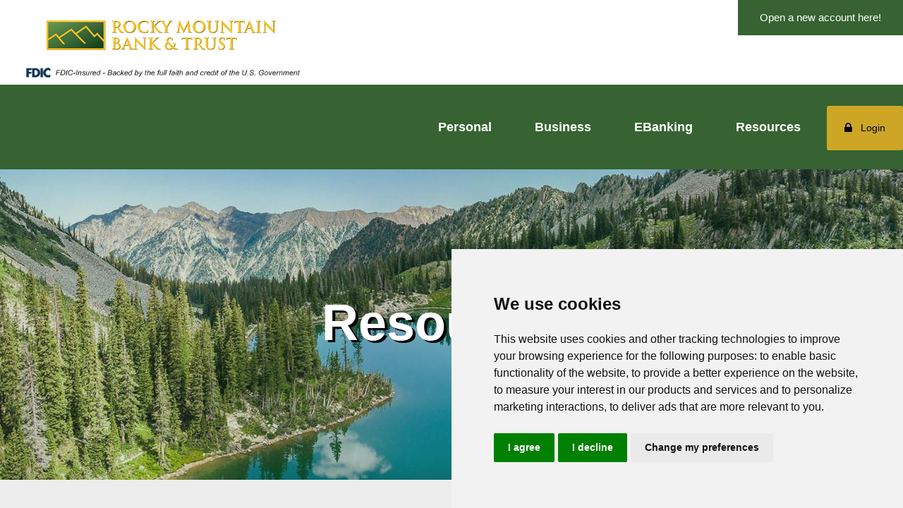

--- FILE ---
content_type: text/html; charset=utf-8
request_url: https://rmbt.com/resources
body_size: 6240
content:



<!DOCTYPE html>
<html xmlns="http://www.w3.org/1999/xhtml" class="no-js" lang="en">
<head>
    <meta http-equiv="Content-Type" content="text/html; charset=utf-8" />
    <meta name="viewport" content="width=device-width, initial-scale=1" />
    <meta name="application-name" content="Rocky Mountain Bank &amp; Trust" />
    <title>Resources - Rocky Mountain Bank &amp; Trust</title>
    <link rel="canonical" href="https://rmbt.com/resources" />
    <meta name="Generator" content="GoLive by Data Center Inc." />
        <link rel="shortcut icon" href="/doccenter/a4e22fb8-8a0b-4800-921c-7b96584275f9/20210915104003/FaviconLogo.png" />
        <link rel="preconnect" href="https://fonts.googleapis.com">
    <link rel="preconnect" href="https://fonts.gstatic.com" crossorigin>
    <link rel="stylesheet" type="text/css" href="/site-fonts.css" />
    <link href="/bundles/css/eui?v=WqMhKL5cQxvaPJIqHcOCwYcTUcVuhlECJwG8J37Go_A1" rel="stylesheet"/>

    <link href="/bundles/v12/newbank?v=OtwrWiAxIYDTcGwA57M55FCQwtTs5XMK_A04sdOGMAU1" rel="stylesheet"/>

        <link href="/site-config.css" type="text/css" rel="stylesheet" />
    <script src='/includes/js/jquery-3.6.3.min.js'  ></script>

    
    
    <meta property="og:type" content="website" />
    <meta property="og:url" content="https://rmbt.com/resources" />
    <meta name="description" content="This is the resources page for Rocky Mountain Bank &amp; Trust. For more information feel free to contact us today!" />
    <meta property="og:title" content="Resources - Rocky Mountain Bank &amp; Trust" />

        <meta property="og:image" content="https://rmbt.com/assets/images/NoCrop_800x800/217d6217765a4ed7b9d72a4682125b78.jpg" />



    <script >
          var externalUrls = ["http://test.dcicms","www.telepc.net","https://www.mycommunitycc.com/AQAISQbTu3mn"];
          var externalUrlAlertFormat = "Notice: You are now leaving our website and entering {hostname}. To remain on our site, click Cancel. To leave our site for {hostname}, click OK.";
          var externalUrlEmailWarning = "For your protection, please do not include any personal information (such as an account number or social security number) in any email correspondence.";
    </script>
        <script >
            if (top != self) {
                top.location.replace(self.location.href);
            }
        </script>
            <script >
            $(function () {
                var bttFade = false;
                $(window).scroll(function () {
                    var scrollTop = $(window).scrollTop();
                    var viewY2 = window.pageYOffset + window.innerHeight;
                    var footerY = document.body.scrollHeight - $(".mod-footer-wrap").height();
                    if (scrollTop > 25 && !(viewY2 >= footerY)) {
                        if (bttFade === false) {
                            $(".back-to-top-js").fadeIn(250);
                            bttFade = true;
                        }
                    }
                    else if (bttFade === true) {
                        $(".back-to-top-js").fadeOut(250);
                        bttFade = false;
                    }
                });
                var scrollTop = $(window).scrollTop(); // Always run it once.
                var viewY2 = window.pageYOffset + window.innerHeight;
                var footerY = document.body.scrollHeight - $(".mod-footer-wrap").height();
                if (scrollTop > 25 && !(viewY2 >= footerY)) {
                    if (bttFade === false) {
                        $(".back-to-top-js").fadeIn(250);
                        bttFade = true;
                    }
                }
                else if (bttFade === true) {
                    $(".back-to-top-js").fadeOut(250);
                    bttFade = false;
                }
            })

        </script>
            <script  src="https://cdnjs.cloudflare.com/ajax/libs/jquery-validate/1.21.0/jquery.validate.min.js" integrity="sha512-KFHXdr2oObHKI9w4Hv1XPKc898mE4kgYx58oqsc/JqqdLMDI4YjOLzom+EMlW8HFUd0QfjfAvxSL6sEq/a42fQ==" crossorigin="anonymous" referrerpolicy="no-referrer"></script>
      <script type="text/javascript" src="/includes/js/termsfeed-cookie-consent-4.2.0.min.js" ></script>
      <script type="text/javascript" >
        document.addEventListener('DOMContentLoaded', function () {
          cookieconsent.run({"notice_banner_type":"simple","consent_type":"express","palette":"light","language":"en","page_load_consent_levels":["strictly-necessary"],"notice_banner_reject_button_hide":false,"preferences_center_close_button_hide":false,"page_refresh_confirmation_buttons":false});
        });
      </script>
    <meta name="google-site-verification" content="ha0lXqnak4QQ2ZGXCManFKc76RgGcjHHlJvLylwaYzw">

</head>

<body id="top" class=" fs-3">
    <a class="mod-skip-nav" id="skip-nav" href="#main-content">Skip Navigation</a>
    <script >
        document.documentElement.className = document.documentElement.className.replace("no-js", "js");
    </script>
    <div class="fullWrap ">
        <main>
            




                    <div class="mod-navigation-wrapper">
                        


<div class="mod-small-navigation-wrap">
    <div class="mod-navigation-center">
        <div class="mod-small-navigation-link-wrap">
                <a class="mod-small-navigation-link" href="/personal/open-an-account" target="_self">
                    Open a new account here!
                </a>
                    </div>
    </div>
</div>

                        





<nav class="mod-navigation nav-utility mod-navigation-acs mod-navigation--has-fdic">
    <div class="mod-navigation-center">
        <button type="button" role="menuitem" class="mod-navigation-icon" aria-label="Open Menu" aria-controls="menu" aria-haspopup="menu"></button>

        <div class="mod-navigation-logo-wrap">
            
            <a class="mod-navigation-logo-v9 mod-navigation-logo-v9--mobile" href="/" title="Home"><img src="/doccenter/e36f6194-4d64-4348-9ca6-55d0b844dfc1/20210716081110/logo.png" alt="Rocky Mountain Bank & Trust Mobile Logo" /></a>

            
            <a class="mod-navigation-logo-v9 mod-navigation-logo-v9--desktop" href="/" title="Home"><img src="/doccenter/e36f6194-4d64-4348-9ca6-55d0b844dfc1/20210716081110/logo.png" alt="Rocky Mountain Bank & Trust Logo" /></a>
        </div>

        <div id="menu" role="menu" class="mod-navigation-link-wrap">
            <button type="button" role="menuitem" class="mod-navigation-close" aria-label="Close Menu" aria-controls="menu"></button>
                <div class="mod-navigation-section collapsed mod-navigation-section-short">
                        <a class="mod-navigation-link mod-navigation-link-parent  mod-navigation-link-acs" href="/personal" role="menuitem" id="nav-item0" >Personal</a>

                        <button type="button" role="menuitem" class="mod-navigation-link mod-navigation-link-parent mod-navigation-link-acs" aria-label="Personal Submenu" aria-haspopup="menu">Personal</button>
    <div class="mod-navigation-children">
                <div class="mod-navigation-group">
                    <a class="mod-navigation-link mod-navigation-mobile-only mod-navigation-root-link" role="menuitem" href="/personal" >
                        Personal Home
                    </a>
                    <a class="mod-navigation-link mod-navigation-haschildren" role="menuitem" href="/personal/personal-checking"  id="nav-item0-child0" aria-describedby="nav-item0">
                        Personal Checking
                    </a>
                    <a class="mod-navigation-link mod-navigation-haschildren" role="menuitem" href="/personal/savings"  id="nav-item0-child1" aria-describedby="nav-item0">
                        Savings
                    </a>
                    <a class="mod-navigation-link mod-navigation-haschildren" role="menuitem" href="/personal/mortgage-lending"  id="nav-item0-child2" aria-describedby="nav-item0">
                        Mortgage Lending
                    </a>
                    <a class="mod-navigation-link mod-navigation-haschildren" role="menuitem" href="/personal/consumer-lending"  id="nav-item0-child3" aria-describedby="nav-item0">
                        Consumer Lending
                    </a>
                    <a class="mod-navigation-link mod-navigation-haschildren" role="menuitem" href="/personal/money-market"  id="nav-item0-child4" aria-describedby="nav-item0">
                        Money Market
                    </a>
                    <a class="mod-navigation-link mod-navigation-haschildren" role="menuitem" href="/personal/retirement-accounts"  id="nav-item0-child5" aria-describedby="nav-item0">
                        Retirement Accounts
                    </a>
                    <a class="mod-navigation-link mod-navigation-haschildren" role="menuitem" href="/personal/safe-deposit-boxes"  id="nav-item0-child6" aria-describedby="nav-item0">
                        Safe Deposit Boxes
                    </a>
                </div>
    </div>
                </div>
                <div class="mod-navigation-section collapsed mod-navigation-section-short">
                        <a class="mod-navigation-link mod-navigation-link-parent  mod-navigation-link-acs" href="/business" role="menuitem" id="nav-item1" >Business</a>

                        <button type="button" role="menuitem" class="mod-navigation-link mod-navigation-link-parent mod-navigation-link-acs" aria-label="Business Submenu" aria-haspopup="menu">Business</button>
    <div class="mod-navigation-children">
                <div class="mod-navigation-group">
                    <a class="mod-navigation-link mod-navigation-mobile-only mod-navigation-root-link" role="menuitem" href="/business" >
                        Business Home
                    </a>
                    <a class="mod-navigation-link mod-navigation-haschildren" role="menuitem" href="/business/lending"  id="nav-item1-child0" aria-describedby="nav-item1">
                        Lending
                    </a>
                    <a class="mod-navigation-link mod-navigation-haschildren" role="menuitem" href="/business/business-checking"  id="nav-item1-child1" aria-describedby="nav-item1">
                        Business Checking
                    </a>
                    <a class="mod-navigation-link mod-navigation-haschildren" role="menuitem" href="/business/business-savings"  id="nav-item1-child2" aria-describedby="nav-item1">
                        Business Savings
                    </a>
                    <a class="mod-navigation-link mod-navigation-haschildren" role="menuitem" href="/business/business-money-market"  id="nav-item1-child3" aria-describedby="nav-item1">
                        Business Money Market
                    </a>
                    <a class="mod-navigation-link mod-navigation-haschildren" role="menuitem" href="/business/services"  id="nav-item1-child4" aria-describedby="nav-item1">
                        Services
                    </a>
                    <a class="mod-navigation-link mod-navigation-haschildren" role="menuitem" href="/business/atm-accounts"  id="nav-item1-child5" aria-describedby="nav-item1">
                        ATM Accounts
                    </a>
                </div>
    </div>
                </div>
                <div class="mod-navigation-section collapsed mod-navigation-section-short">
                        <a class="mod-navigation-link mod-navigation-link-parent  mod-navigation-link-acs" href="/ebanking" role="menuitem" id="nav-item2" >EBanking</a>

                        <button type="button" role="menuitem" class="mod-navigation-link mod-navigation-link-parent mod-navigation-link-acs" aria-label="EBanking Submenu" aria-haspopup="menu">EBanking</button>
    <div class="mod-navigation-children">
                <div class="mod-navigation-group">
                    <a class="mod-navigation-link mod-navigation-mobile-only mod-navigation-root-link" role="menuitem" href="/ebanking" >
                        EBanking Home
                    </a>
                    <a class="mod-navigation-link mod-navigation-haschildren" role="menuitem" href="/ebanking/personal-online-mobile-banking"  id="nav-item2-child0" aria-describedby="nav-item2">
                        Personal Online / Mobile Banking
                    </a>
                    <a class="mod-navigation-link mod-navigation-haschildren" role="menuitem" href="/ebanking/business-online-mobile-banking"  id="nav-item2-child1" aria-describedby="nav-item2">
                        Business Online / Mobile Banking
                    </a>
                </div>
    </div>
                </div>
                <div class="mod-navigation-section collapsed mod-navigation-section-short">
                        <a class="mod-navigation-link mod-navigation-link-parent  mod-navigation-link-acs" href="/resources" role="menuitem" id="nav-item3" >Resources</a>

                        <button type="button" role="menuitem" class="mod-navigation-link mod-navigation-link-parent mod-navigation-link-acs" aria-label="Resources Submenu" aria-haspopup="menu">Resources</button>
    <div class="mod-navigation-children">
                <div class="mod-navigation-group">
                    <a class="mod-navigation-link mod-navigation-mobile-only mod-navigation-root-link" role="menuitem" href="/resources" >
                        Resources Home
                    </a>
                    <a class="mod-navigation-link mod-navigation-haschildren" role="menuitem" href="/resources/about-us"  id="nav-item3-child0" aria-describedby="nav-item3">
                        About Us
                    </a>
                    <a class="mod-navigation-link mod-navigation-haschildren" role="menuitem" href="/resources/contact-us"  id="nav-item3-child1" aria-describedby="nav-item3">
                        Contact Us
                    </a>
                    <a class="mod-navigation-link mod-navigation-haschildren" role="menuitem" href="/resources/user-security-tips"  id="nav-item3-child2" aria-describedby="nav-item3">
                        User Security Tips
                    </a>
                    <a class="mod-navigation-link mod-navigation-haschildren" role="menuitem" href="/locations"  id="nav-item3-child3" aria-describedby="nav-item3">
                        Locations &amp; Hours
                    </a>
                    <a class="mod-navigation-link mod-navigation-haschildren" role="menuitem" href="/resources/atm-debit-cards"  id="nav-item3-child4" aria-describedby="nav-item3">
                        ATM / Debit Cards
                    </a>
                    <a class="mod-navigation-link mod-navigation-haschildren" role="menuitem" href="https://www.practicalmoneyskills.com/en/resources/financial-calculators.html" target="_blank" rel="noreferrer" id="nav-item3-child5" aria-describedby="nav-item3">
                        Financial Calculators
                    </a>
                    <a class="mod-navigation-link mod-navigation-haschildren" role="menuitem" href="/resources/estatements"  id="nav-item3-child6" aria-describedby="nav-item3">
                        eStatements
                    </a>
                    <a class="mod-navigation-link mod-navigation-haschildren" role="menuitem" href="/resources/online-banking-guide"  id="nav-item3-child7" aria-describedby="nav-item3">
                        Online Banking Guide
                    </a>
                    <a class="mod-navigation-link mod-navigation-haschildren" role="menuitem" href="/resources/community-reinvestment-act-information" target="_blank" rel="noreferrer" id="nav-item3-child8" aria-describedby="nav-item3">
                        Community Reinvestment Act Information
                    </a>
                </div>
    </div>
                </div>
                    </div>
                <a class="mod-navigation-login-link" href="https://www.telepc.net/rmbt/Login.aspx" >Login</a>
    </div>
</nav>
                    </div>


        <div class="mod-content-image-banner  hasColorOverlay" id="main-content">
            <img src="/assets/images/NoCrop_900x1200/217d6217765a4ed7b9d72a4682125b78.jpg" alt="clear blue lake in the middle of a mountain range"  />
            <div class="mod-content-image-overlay-center">
                <h1 class="mod-content-image-headline">Resources</h1>
            </div>
        </div>


<div class="mod-page-wrap" id="mod-page-wrap">
        <div class="mod-safe-area">
            
        </div>

<div class="mod-page-moduleWrap"><div class="mod-safe-area"><div id='subnav' class='subnavModuleWrap'><ul class='subnavColumn'><li><a href='/resources/about-us'>About Us</a></li><li><a href='/resources/contact-us'>Contact Us</a></li><li><a href='/resources/user-security-tips'>User Security Tips</a></li><li><a href='/locations'>Locations & Hours</a></li><li><a href='/resources/atm-debit-cards'>ATM / Debit Cards</a></li><li><a href='https://www.practicalmoneyskills.com/en/resources/financial-calculators.html'>Financial Calculators</a></li><li><a href='/resources/estatements'>eStatements</a></li><li><a href='/resources/online-banking-guide'>Online Banking Guide</a></li><li><a href='/resources/community-reinvestment-act-information'>Community Reinvestment Act Information</a></li></ul></div></div></div></div>





<div class="mod-footer-wrap simple-footer">
    <div class="mod-footer-center">
        <div class="mod-footer-table">
            <div class="mod-footer-logo-wrap">
                    <img src="/doccenter/57e4c67e-ba50-40f2-bbac-bc7e1c98946f/20210716090248/logo.png" alt="Rocky Mountain Bank &amp; Trust Logo"/>
            </div>
            <div class="mod-footer-column-wrap mod-footer-wrap-short">
                        <div class="mod-footer-column">
                        <a class="mod-footer-column-title" href="/resources/privacy-policy" >Privacy Policy</a>
                        </div>
            </div>
        </div>

        <div class="mod-footer-tray-wrap">
            <div class="mod-footer-social-wrap">
                <p><a href="/sitemap" class="sitemap-link">Sitemap</a></p>
                    <div class="mod-footer-social__icons">
                            <a class="mod-footer-social" href="https://www.facebook.com/rockymountainbankandtrust/" title="Facebook">
                                    <img class="social-logo fb-logo" src="/images/facebook/f_logo_RGB-White_144.png" alt="Find us on Facebook" />
                            </a>


                            <a class="mod-footer-social" href="https://www.linkedin.com/company/rocky-mountain-bank-trust" title="LinkedIn">
                                        <img class="social-logo fb-logo" src="/images/linkedin/LI-In-Bug-white.png" alt="Join us on LinkedIn" />
                            </a>


                    </div>

                    <p class="mod-footer-social-wrap__update-cookie-prefs"><a href="#" class="open_preferences_center">Update Cookie Preferences</a></p>
            </div>
            <div class="mod-footer-copyright-wrap">
                <div class="mod-footer-copyright-group">
                        <p>*APY = Annual Percentage Yield</p>

                        <p>Routing Number: 107000929</p>

                                            <a href="https://www.datacenterinc.com/" target="_blank">Powered by DCI</a>
                </div>

                    <a href="https://www.hud.gov/" target="_blank"><img src="/images/equal-housing-lender-light.png" alt="Equal Housing Lender Logo" /></a>


            </div>
        </div>
        <div class="clear">&nbsp;</div>
    </div>
</div>


        </main>
    </div>

        <a href="#top" class="back-to-top">Back to Top</a>
    <script src='/bundles/js/eui?v=9sNi4WOTkUr6_DkepQS94ydTLGZvVt4_ZnT2LoH8yJk1'  ></script>

            <!--Global site tag (gtag.js) - Google Analytics -->
        <script  src="https://www.googletagmanager.com/gtag/js?id=UA-129362144-1" type="text/plain" data-cookie-consent="tracking"></script>
        <script  type="text/plain" data-cookie-consent="tracking">
            window.dataLayer = window.dataLayer || [];
            function gtag() {
                dataLayer.push(arguments);
            }
            gtag('js', new Date());
            gtag('config', 'UA-129362144-1');
        </script>
    
    <script >
        
        $(".mod-card-section").each(function () {
            $(this).masonry({
                columnWidth: '.mod-card-grid-sizer',
                gutter: '.mod-card-gutter-sizer',
                itemSelector: '.mod-card',
                percentPosition: true,
                horizontalOrder: true
            });
        });

        $(function () {
            setTimeout(function () {
                var anchorSplit = window.location.href.split('#');
                if (anchorSplit.length > 1) {
                    var anchorValue = anchorSplit[1];
                    var anchorJQ = $("#" + anchorValue);
                    if (anchorJQ != null && anchorJQ.length > 0) {
                        var anchorDOM = $("#" + anchorValue)[0];
                        if (anchorDOM != null) {
                            if (anchorDOM.classList.contains("mod-expanding-trigger")) {
                                anchorDOM.click();
                            }
                        }
                    }
                }
            }, 100)
        });
    </script>



    <script nonce="">
  $(`<div class='fdic'>
        <p class='fdicArea'><a class="mod-navigation-logo-v9 mod-navigation-logo-v9--desktop" href="/" title="Home"><img src="/doccenter/e36f6194-4d64-4348-9ca6-55d0b844dfc1/20210716081110/logo.png" alt="Rocky Mountain Bank &amp; Trust Logo"></a><a href='https://www.fdic.gov/' target='_blank' title='Go to Federal Deposit Insurance Corporation Homepage'><img class='imgFdic' alt='fdic logo' src='/images/fdic-2024-transparent-light-theme.png'/></a></p>
      </div>`).insertBefore(".mod-small-navigation-link-wrap");
</script>


<script nonce="">
// Custom signup link
$(function () {
    var _url = "https://www.depositview.com/BRM2/User/Login";
    var _target = "_blank";
  
    $($(".mod-navigation-login-form-cell")[1]).append(
      "<a class=\"mod-navigation-login-enroll\" href=\"" + _url + "\" target=\"" + _target + "\">" +
      "<span class=\"mod-navigation-login-subline\">DepositView Login</span>" +
      "</a>");
});
</script>


</body>
</html>


--- FILE ---
content_type: text/css; charset=utf-8
request_url: https://rmbt.com/site-config.css
body_size: 2395
content:
.mod-footer-social-wrap p a{
    color:#fff;
}
/*FDIC UPDATES*/
.fdicArea{
    width:400px;
    padding:0;
}
.imgFdic{
    width:400px;
}
.fdic{
        width: 400px;
    position: relative;
    top: .5em;
    display: inline-block;
    float: left;
    left:1.5em;
}
.mod-navigation-logo-v9{
    height:80px;
}
.mod-navigation-logo-wrap{
    width:13em;
    display:none;
}
@media screen and (min-width: 1201px){
.mod-navigation-section:hover>.mod-navigation-link, .mod-navigation-section>.mod-navigation-link:focus {
    background: #366331;
    color: #eeeeee;
}
}
p {
    max-width: 100%;
}

.simple-footer .mod-footer-column {
    padding: 2em .5em;
}

/*.mod-hero-rotator {
    min-height: 840px;
}*/

.mod-expanding-information {
    padding: 1em 1.35em;
}

.mod-navigation-login-enroll {
    top: .5em;
    color: #fff;
    font-weight: 600;
}

.mod-navigation-login-title, .mod-navigation-login-subline {
    color: #fff;
    font-weight: 600;
}

.mod-content-image-banner.hasColorOverlay img {
    opacity: .8;
    -webkit-filter: grayscale(0%);
    filter: grayscale(0%);
}

/* COLORS | Primary: #366331 | Secondary: #cda625 */

.h1style, h1, .h2style, h2, .h3style, h3 {
    color: #366331;
}

.mod-navigation {
    background: #366331;
}

.mod-content-image-banner {
    background: #366331;
}

.mod-small-navigation-link {
    background: #366331;
    color: #fff;
    border:1px solid #366331;
}
.mod-small-navigation-link:hover, .mod-small-navigation-link:focus{
    background:#fff;
    color:#366331;
    border:1px solid #366331;
}

.mod-navigation-section.mod-navigation-section-short:hover .mod-navigation-link-parent, .mod-navigation-section.mod-navigation-section-short:focus .mod-navigation-link-parent {
    background: #366331;
    color: #eeeeee;
}

.mod-navigation-children .mod-navigation-link {
    color: #eeeeee;
}

.mod-navigation-group {
    background: #366331;
}

.home .mod-navigation-icon::before, .home .mod-navigation-icon:before, .home .mod-navigation-icon::after, .home .mod-navigation-icon:after {
    border-color: #FFC933;
}

.mod-tile-headline, .mod-tile-wrap-horiz .mod-tile-overlay .mod-tile-headline {
    color: #fff;
    text-shadow: 1px 1px 0px #000;
}

.mod-tile-wrap-horiz .mod-tile.mod-tile-overlay {
    background: #e3af1f;
}

.mod-tile-button, .mod-tile-wrap-horiz .mod-tile-overlay .mod-tile-button {
    background: #366331;
    color: #fff;
}

.mod-tile-button:hover, .mod-tile-wrap-horiz .mod-tile-overlay .mod-tile-button:hover {
    background: #fff;
    color: #366331;
    border: 1px solid #366331;
}

.mod-hero-button {
    background: #e3af1f;
    border: 1px solid #e3af1f;
    color: #366331;
    font-weight:900;
}

.mod-hero-rotator-slide-overlay {
    background: #4b6548;
}

.mod-tile-headline {
    color: #366331;
}

.mod-tile-button {
    background: #366331;
    border: 1px solid #366331;
}

.mod-footer-wrap {
    background: #366331;
}

.home .mod-navigation-login-title {
    color: #fff;
    font-weight: 600;
}

.mod-navigation-login-link {
    background: #cda625;
}

.mod-navigation-login-link:hover, .mod-navigation-login-link:focus {
    color: #000;
}

.mod-navigation-login-title::before, .mod-navigation-login-title:before {
    color: #fff;
    font-weight: 600;
}

.mod-navigation-login-submit {
    background: #366331;
    color: #fff;
    border: 1px solid #366331;
}

.mod-navigation-login-submit:hover, .mod-navigation-login-submit:focus {
    background: #fff;
    color: #366331;
    border: 1px solid #366331;
}

.mod-footer-tray-wrap {
    border-top: 1px solid #b0b0b0;
}

ul li::before, ul li:before {
    background: #366331;
}

.mod-tile-button:hover, .mod-tile-button:focus {
    color: #366331;
}

.mod-hero-button:hover, .mod-hero-button:focus {
    color: #366331;
}

.mod-static-location-name {
    color: #366331;
}

.mod-static-location-button {
    background: #366331;
    border: 2px solid #366331;
    color: #fff;
}

.mod-static-location-button::after, .mod-static-location-button:after {
    color: #fff;
}

.mod-static-location-button:hover, .mod-static-location-button:focus {
    color: #366331;
}

.mod-static-location-button:hover::after, .mod-static-location-button:hover:after, .mod-static-location-button:focus::after, .mod-static-location-button:focus:after {
    color: #366331;
}

.defaultCTA {
    background: #366331;
    border: 2px solid #366331;
    color: #fff;
}

.defaultCTA:hover, .defaultCTA:focus {
    color: #366331;
    background: #fff;
    border: 2px solid #366331;
}

.fancyTable .fancyTableHead th {
  background: #366331;
  border-left: 1px solid #fff;
  border-right: 1px solid #fff;
}

.fancyTable th a, .fancyTable th p, .fancyTable th {
  color: #366331;
}

.mod-navigation-children {
  background: #366331;
}

.mod-navigation:not(.mod-collapsed-navigation) .mod-navigation-children .mod-navigation-children .mod-navigation-link {
  color: #fff;
}

.mod-footer-copyright-wrap p, .mod-footer-copyright-wrap a {
    color: #fff;
}

.mod-tile-overlay .mod-tile-body {
    color: #fff;
    text-shadow: 1px 1px 0px #000;
}

.mod-footer-social-wrap p a.sitemap-link {
    color: #fff;
}

.expanded .mod-expanding-trigger, .no-js .mod-expanding-trigger {
    background: #366331;
}

.mod-event-title {
    color: #366331;
}

.mod-event-date-d {
    color: #366331;
}

.mod-event-cta {
    color: #fff;
    background: #366331;
    border: 1px solid #366331;
}

.mod-event-cta:hover {
    color: #366331;
    background: #fff;
    border: 1px solid #366331;
}

.mod-news-story-title {
    color: #366331;
}

.mod-news-story-cta {
    color: #fff;
    background: #366331;
    border: 1px solid #366331;
}

.mod-news-story-cta:hover, .mod-news-story-cta:focus, .mod-news-story:hover .mod-news-story-cta, .mod-news-story:focus .mod-news-story-cta {
    color: #366331;
    background: #fff;
    border: 1px solid #366331;
}

.mod-content-image-headline {
    text-shadow: 0.05em 0.05em black;
}

.simple-footer .mod-footer-column-title, .simple-footer .mod-footer-column a {
    color: #fff;
}

.mod-expanding-trigger {
    background: #468240;
    color: #fff;
}

.mod-navigation-logo img {
    max-width: 100%;
}

.mod-footer-logo-wrap img {
    max-width: 9em;
}

.fancyTable th, .fancyTable td {
    min-width: 13em;
}

@media screen and (max-width: 1200px) {
    .mod-navigation-logo-wrap{
        left:calc(50% - 13em / 2);
    }
        .mod-navigation-logo-v9.mod-navigation-logo-v9--desktop {
        display: -webkit-box;
    }
    .mod-navigation-link-wrap{
        background:#366331;
    }
    .mod-navigation-login-link {
        top: .7em;
        padding: 1em 1.78em;
    }
    .home .mod-navigation-login-link, .mod-navigation-login-link {
        background: #f8be17;
        color: #000;
    }
    .home .mod-navigation-login .mod-navigation-login-link:hover, .home .mod-navigation-login .mod-navigation-login-link:focus, .home .mod-navigation-login-link:hover, .home .mod-navigation-login-link:focus {
        background: #e3af1f;
        color: #000;
        text-shadow: none;
    }
    .home .mod-navigation-login-link:before, .home .mod-navigation-login-link::before {
        color: #000;
    }
    .mod-navigation-section.mod-navigation-section-short .mod-navigation-link-parent, .mod-navigation-section.mod-navigation-section-short:hover .mod-navigation-link-parent, .mod-navigation-section.mod-navigation-section-short:focus .mod-navigation-link-parent {
        background: #366331;
    }
    .mod-navigation-section-short .mod-navigation-children .mod-navigation-link {
        color: #fff;
    }
    .mod-static-location-map {
        width: 100%;
    }
    .home .mod-navigation-login .mod-navigation-login-link {
        margin-right: .6em;
    }
}

@media screen and (max-width: 980px){
    .fancyTable.mod-row-table th, .fancyTable.mod-row-table td, .mobileFancyTableHeader, .mobileFancyTableCol {
        color: #143216;
        font-size: 1.2em;
        font-weight: bold;
    }
    .mobileFancyHeader {
        font-weight: bold !important;
        font-size: 0.7em;
    }
    .mobileFancyContent {
        padding-left: 1em !important;
        font-size: 0.7em;
        font-weight: 400;
    }
}

@media screen and (max-width:690px){
    .fdic{
        width:300px;
    }
    .fdicArea{
        width:300px;
    }
    .imgFdic{
        width:300px;
    }
}

@media screen and (max-width:570px){
    .mod-navigation-center{
        display:flex;
        flex-direction:column-reverse;
        justify-content:center;
            height: auto !important;
    padding: 1em 0 1em 0;
    }
    .fdic{
        margin:auto;
        top:.25em;
        left:0;
    }
    .mod-small-navigation-link-wrap{
        text-align:center;
    }
}

@media screen and (max-width:370px){
        .mod-navigation-logo-wrap {
        left: calc(50% - 8em / 2);
    }
    .mod-navigation-logo-wrap {
    width: 8em;
}
}

@media screen and (max-width:351px){
.mod-safe-area{
Padding: 0 .4px;
}

.htmlModuleWrap {
    padding: 1em;
}
}

@media screen and (max-width:345px){
    .mod-navigation-login-link {
        top: 1em;
}
.home .mod-navigation-login-link, .mod-navigation-login-link {
    padding: .7em 1em;
}
}

a.mod-navigation-login-link.login-overlay {
    margin-right: 0;
}

.fit-in-frame .mod-hero-image, .mod-hero-image.fit-in-frame {
    height: 104%;
    width: 100%;
}

/*Web update November 2024*/
.mod-navigation-logo-v9 { display: -webkit-box; }
 
@media screen and (max-width:1200px) {
  .mod-navigation-logo-v9 { display: none; }
  .mod-navigation-logo-v9.mod-navigation-logo-v9--mobile { display: -webkit-box; }
}

.mod-navigation-center {
    max-width: 76.8em;
    text-align: right;
    height: 6em;
}

a#nav-item0 {
    height: 100%;
}
a#nav-item1 {
    height: 100%;
}
a#nav-item2 {
    height: 100%;
}
a#nav-item3 {
    height: 100%;
}
a#nav-item4 {
    height: 100%;
}
a#nav-item5 {
    height: 100%;
}

--- FILE ---
content_type: text/javascript; charset=utf-8
request_url: https://rmbt.com/bundles/js/eui?v=9sNi4WOTkUr6_DkepQS94ydTLGZvVt4_ZnT2LoH8yJk1
body_size: 35145
content:
function warning(n){return warningMessage(n.currentTarget.hostname)}function warningMessage(n){var t=confirm(externalUrlAlertFormat.replace(/\{hostname\}/g,n));return t?!0:!1}function mailwarning(){return confirm("For your protection, please do not include any personal information (such as an account number or social security number) in any email correspondence.")}function getHostname(n){return n.replace(/^https?:\/\//,"").replace(/^www\./,"")}function isExternal(n){if(!n||n.length>0&&n.indexOf("/")===0)return!1;n=getHostname(n);var t="^"+whitelist.join("|^");if(!new RegExp(t).test(n))return!0}function isAnchor(n){if(n==undefined||n==null)return!1;var t=window.location.origin+window.location.pathname;return n.length>t.length&&n.substr(0,t.length)==t&&n.indexOf("#")!=-1?!0:!1}function handleAnchor(n,t,i=false){var e=window.location.origin+window.location.pathname,f=t.substr(e.length),r,u;return f==="#!"||f==="#"?!0:(r=$(f),r.length>0&&(r.hasClass("mod-expanding-wrap")?r.hasClass("expanded")||(r.find(".mod-expanding-trigger").click(),i&&$([document.documentElement,document.body]).animate({scrollTop:r.offset().top},1e3)):(u=r.parent(),u.length>0&&u.hasClass("mod-expanding-wrap")==!0&&u.hasClass("expanded")==!1&&r.click())),!0)}function escapeRegExp(n){return n.replace(/[\-\[\]\/\{\}\(\)\*\+\?\.\\\^\$\|]/g,"\\$&")}function _preloadImages(){var n,t,r,i;if(arguments[0]instanceof Array)return _preloadImages.apply(null,arguments[0]);if(n=document,n.images)for(n.MM_p||(n.MM_p=[]),r=n.MM_p.length,i=_preloadImages.arguments,t=0;t<i.length;t++)i[t].indexOf("#")!=0&&(n.MM_p[r]=new Image,n.MM_p[r++].src=i[t])}function TrackTiming(n,t,i){return this.category=n,this.variable=t,this.label=i?i:undefined,this.startTime,this.endTime,this}function startKeyboard(n){n.hasClass("mod-navigation-link-parent")&&(parentElement=n.closest(".mod-navigation-section"),parentElement.addClass("active"),n.attr("aria-expanded","true"))}function stopKeyboard(){parentElement.removeClass("active");parentElement=null;$("a[aria-expanded]").attr("aria-expanded","false");tabindex=0}function triggerKeyboard(n,t,i){i==null&&(i=!1);n=="up"?tabindex--:tabindex++;var r=parentElement.find("a"),u=!1;tabindex<1?(u=!0,tabindex=r.length-1):tabindex>=r.length&&(u=!0,tabindex=1);!i&&u?stopKeyboard():(t.preventDefault(),r.eq(tabindex).focus())}function isMobileMenuOpen(){return window.innerWidth<=dci_mobileMenuBP}function isAccessibilityUpdateEnabled(){return $(".mod-navigation-acs").length>0}var whitelist,i,google_maps_warning,weather_widget_warning,weather_widget_warning_class,dci_mobileMenuBP,phoneregex,js_nav_sidebar_hamburger_running,tabindex,parentElement;for(function(n){n.extend(n,{placeholder:{browser_supported:function(){return this._supported!==undefined?this._supported:this._supported=!!("placeholder"in n('<input type="text">')[0])},shim:function(t){var i={color:"#888",cls:"placeholder",selector:"input[placeholder], textarea[placeholder]"};return n.extend(i,t),!this.browser_supported()&&n(i.selector)._placeholder_shim(i)}}});n.extend(n.fn,{_placeholder_shim:function(t){function i(t){var i=n(t).offsetParent().offset(),r=n(t).offset();return{top:r.top-i.top,left:r.left-i.left,width:n(t).width()}}return this.each(function(){var r=n(this),e,f,u;if(r.is(":visible")){if(r.data("placeholder"))return e=r.data("placeholder"),e.css(i(r)),!0;f={};r.is("textarea")||r.css("height")=="auto"||(f={lineHeight:r.css("height"),whiteSpace:"nowrap"});u=n("<label />").text(r.attr("placeholder")).addClass(t.cls).css(n.extend({position:"absolute",display:"inline",float:"none",overflow:"hidden",textAlign:"left",color:t.color,cursor:"text",paddingTop:r.css("padding-top"),paddingRight:r.css("padding-right"),paddingBottom:r.css("padding-bottom"),paddingLeft:r.css("padding-left"),fontSize:r.css("font-size"),fontFamily:r.css("font-family"),fontStyle:r.css("font-style"),fontWeight:r.css("font-weight"),textTransform:r.css("text-transform"),backgroundColor:"transparent",zIndex:99},f)).css(i(this)).attr("for",this.id).data("target",r).click(function(){n(this).data("target").focus()}).insertBefore(this);r.data("placeholder",u).focus(function(){u.hide()}).blur(function(){u[r.val().length?"hide":"show"]()}).triggerHandler("blur");n(window).resize(function(){var n=u.data("target");u.css(i(n))})}})}})}(jQuery),jQuery(document).add(window).bind("ready load",function(){jQuery.placeholder&&jQuery.placeholder.shim()}),function(n){typeof define=="function"&&define.amd?define(["jquery"],n):typeof exports=="object"?n(require("jquery")):n(jQuery)}(function(n){function i(n){return t.raw?n:encodeURIComponent(n)}function f(n){return t.raw?n:decodeURIComponent(n)}function e(n){return i(t.json?JSON.stringify(n):String(n))}function o(n){n.indexOf('"')===0&&(n=n.slice(1,-1).replace(/\\"/g,'"').replace(/\\\\/g,"\\"));try{return n=decodeURIComponent(n.replace(u," ")),t.json?JSON.parse(n):n}catch(i){}}function r(i,r){var u=t.raw?i:o(i);return n.isFunction(r)?r(u):u}var u=/\+/g,t=n.cookie=function(u,o,s){var y,a,h,v,c,p;if(o!==undefined&&!n.isFunction(o))return s=n.extend({},t.defaults,s),typeof s.expires=="number"&&(y=s.expires,a=s.expires=new Date,a.setTime(+a+y*864e5)),document.cookie=[i(u),"=",e(o),s.expires?"; expires="+s.expires.toUTCString():"",s.path?"; path="+s.path:"",s.domain?"; domain="+s.domain:"",s.secure?"; secure":""].join("");for(h=u?undefined:{},v=document.cookie?document.cookie.split("; "):[],c=0,p=v.length;c<p;c++){var w=v[c].split("="),b=f(w.shift()),l=w.join("=");if(u&&u===b){h=r(l,o);break}u||(l=r(l))===undefined||(h[b]=l)}return h};t.defaults={};n.removeCookie=function(t,i){return n.cookie(t)===undefined?!1:(n.cookie(t,"",n.extend({},i,{expires:-1})),!n.cookie(t))}}),$(function(){$(".landing-content-tabs__tab-btn").click(function(){var r,u,f,t,i,n;if(this.id===undefined){console.warn("Undefined landing content tab ID: %o",this);return}if(this.id===null){console.warn("Null landing content tab ID: %o",this);return}if(r=$("#"+this.id+"-content"),r.length===0){console.warn("No matching content container for landing content tab ID: "+this.id);return}if(u=r[0],f=$(this).closest(".landing-content-tabs__inner"),f.length===0){console.warn("Inner wrap for landing content tab not found: "+this.id);return}if(t=f.find(".landing-content-tabs__tab-content"),t.length===0){console.warn("Content containers not found for landing content tab: "+this.id);return}for(i=-1,n=0;n<t.length;n++)if(t[n]===u){i=n;break}if(i===-1){console.warn("Unable to identify the ID of the content container for landing content tab: "+this.id);return}for(n=0;n<t.length;n++)n!==i?t[n].classList.remove("landing-content-tabs__tab-content--visible"):u.classList.contains("landing-content-tabs__tab-content--visible")||t[n].classList.add("landing-content-tabs__tab-content--visible")})}),whitelist=["localhost","javascript:;","tel:","mailto:"],window.externalUrls!=null&&window.externalUrls.length>0&&(whitelist=whitelist.concat(window.externalUrls)),whitelist.push(window.location.hostname),i=0;i<whitelist.length;i++)whitelist[i]=whitelist[i].replace(/^https?:\/\//,""),whitelist[i]=whitelist[i].replace(/^www\./,""),whitelist[i]=escapeRegExp(whitelist[i]);$(document).on("click","a",function(n){return isAnchor(this.href)?handleAnchor(n,this.href):isExternal(this.href)?warning(n):this.href.indexOf("mailto:")===0?mailwarning(n):void 0});google_maps_warning=!1;$(".google-maps-warning").on("click",function(){if(google_maps_warning==!1){var n=confirm("Notice: While clicking in this frame you may leave our site and enter maps.google.com. To remain on our site, click Cancel. To be able to leave our site for maps.google.com, click OK.");n&&(google_maps_warning=!0,$(".google-maps-warning").hide())}});weather_widget_warning=!1;weather_widget_warning_class=".weatherwidget-io-speedbump";$(weather_widget_warning_class).on("click",function(){if(weather_widget_warning===!1){var n=warningMessage("https://forecast7.com/");n&&(google_maps_warning=!0,$(weather_widget_warning_class).hide())}});!function(n,t){"function"==typeof define&&define.amd?define("jquery-bridget/jquery-bridget",["jquery"],function(i){return t(n,i)}):"object"==typeof module&&module.exports?module.exports=t(n,require("jquery")):n.jQueryBridget=t(n,n.jQuery)}(window,function(n,t){"use strict";function i(i,u,o){function s(n,t,r){var u,e="$()."+i+'("'+t+'")';return n.each(function(n,s){var h=o.data(s,i),c,l;if(!h)return void f(i+" not initialized. Cannot call methods, i.e. "+e);if(c=h[t],!c||"_"==t.charAt(0))return void f(e+" is not a valid method");l=c.apply(h,r);u=void 0===u?l:u}),void 0!==u?u:n}function h(n,t){n.each(function(n,r){var f=o.data(r,i);f?(f.option(t),f._init()):(f=new u(r,t),o.data(r,i,f))})}o=o||t||n.jQuery;o&&(u.prototype.option||(u.prototype.option=function(n){o.isPlainObject(n)&&(this.options=o.extend(!0,this.options,n))}),o.fn[i]=function(n){if("string"==typeof n){var t=e.call(arguments,1);return s(this,n,t)}return h(this,n),this},r(o))}function r(n){!n||n&&n.bridget||(n.bridget=i)}var e=Array.prototype.slice,u=n.console,f="undefined"==typeof u?function(){}:function(n){u.error(n)};return r(t||n.jQuery),i}),function(n,t){"function"==typeof define&&define.amd?define("ev-emitter/ev-emitter",t):"object"==typeof module&&module.exports?module.exports=t():n.EvEmitter=t()}("undefined"!=typeof window?window:this,function(){function t(){}var n=t.prototype;return n.on=function(n,t){if(n&&t){var i=this._events=this._events||{},r=i[n]=i[n]||[];return-1==r.indexOf(t)&&r.push(t),this}},n.once=function(n,t){if(n&&t){this.on(n,t);var i=this._onceEvents=this._onceEvents||{},r=i[n]=i[n]||{};return r[t]=!0,this}},n.off=function(n,t){var i=this._events&&this._events[n],r;if(i&&i.length)return r=i.indexOf(t),-1!=r&&i.splice(r,1),this},n.emitEvent=function(n,t){var i=this._events&&this._events[n],u,f,r,e;if(i&&i.length){for(i=i.slice(0),t=t||[],u=this._onceEvents&&this._onceEvents[n],f=0;f<i.length;f++)r=i[f],e=u&&u[r],e&&(this.off(n,r),delete u[r]),r.apply(this,t);return this}},n.allOff=function(){delete this._events;delete this._onceEvents},t}),function(n,t){"function"==typeof define&&define.amd?define("get-size/get-size",t):"object"==typeof module&&module.exports?module.exports=t():n.getSize=t()}(window,function(){"use strict";function n(n){var t=parseFloat(n),i=-1==n.indexOf("%")&&!isNaN(t);return i&&t}function o(){}function s(){for(var r,t={width:0,height:0,innerWidth:0,innerHeight:0,outerWidth:0,outerHeight:0},n=0;f>n;n++)r=i[n],t[r]=0;return t}function r(n){var t=getComputedStyle(n);return t||c("Style returned "+t+". Are you running this code in a hidden iframe on Firefox? See https://bit.ly/getsizebug1"),t}function h(){var i,f,o;e||(e=!0,i=document.createElement("div"),i.style.width="200px",i.style.padding="1px 2px 3px 4px",i.style.borderStyle="solid",i.style.borderWidth="1px 2px 3px 4px",i.style.boxSizing="border-box",f=document.body||document.documentElement,f.appendChild(i),o=r(i),t=200==Math.round(n(o.width)),u.isBoxSizeOuter=t,f.removeChild(i))}function u(u){var o,e,a,c,l;if(h(),"string"==typeof u&&(u=document.querySelector(u)),u&&"object"==typeof u&&u.nodeType){if(o=r(u),"none"==o.display)return s();for(e={},e.width=u.offsetWidth,e.height=u.offsetHeight,a=e.isBorderBox="border-box"==o.boxSizing,c=0;f>c;c++){var v=i[c],nt=o[v],y=parseFloat(nt);e[v]=isNaN(y)?0:y}var p=e.paddingLeft+e.paddingRight,w=e.paddingTop+e.paddingBottom,tt=e.marginLeft+e.marginRight,it=e.marginTop+e.marginBottom,b=e.borderLeftWidth+e.borderRightWidth,k=e.borderTopWidth+e.borderBottomWidth,d=a&&t,g=n(o.width);return g!==!1&&(e.width=g+(d?0:p+b)),l=n(o.height),l!==!1&&(e.height=l+(d?0:w+k)),e.innerWidth=e.width-(p+b),e.innerHeight=e.height-(w+k),e.outerWidth=e.width+tt,e.outerHeight=e.height+it,e}}var t,c="undefined"==typeof console?o:function(n){console.error(n)},i=["paddingLeft","paddingRight","paddingTop","paddingBottom","marginLeft","marginRight","marginTop","marginBottom","borderLeftWidth","borderRightWidth","borderTopWidth","borderBottomWidth"],f=i.length,e=!1;return u}),function(n,t){"use strict";"function"==typeof define&&define.amd?define("desandro-matches-selector/matches-selector",t):"object"==typeof module&&module.exports?module.exports=t():n.matchesSelector=t()}(window,function(){"use strict";var n=function(){var t=window.Element.prototype,i,n,u,r;if(t.matches)return"matches";if(t.matchesSelector)return"matchesSelector";for(i=["webkit","moz","ms","o"],n=0;n<i.length;n++)if(u=i[n],r=u+"MatchesSelector",t[r])return r}();return function(t,i){return t[n](i)}}),function(n,t){"function"==typeof define&&define.amd?define("fizzy-ui-utils/utils",["desandro-matches-selector/matches-selector"],function(i){return t(n,i)}):"object"==typeof module&&module.exports?module.exports=t(n,require("desandro-matches-selector")):n.fizzyUIUtils=t(n,n.matchesSelector)}(window,function(n,t){var i={},u,r;return i.extend=function(n,t){for(var i in t)n[i]=t[i];return n},i.modulo=function(n,t){return(n%t+t)%t},u=Array.prototype.slice,i.makeArray=function(n){if(Array.isArray(n))return n;if(null===n||void 0===n)return[];var t="object"==typeof n&&"number"==typeof n.length;return t?u.call(n):[n]},i.removeFrom=function(n,t){var i=n.indexOf(t);-1!=i&&n.splice(i,1)},i.getParent=function(n,i){for(;n.parentNode&&n!=document.body;)if(n=n.parentNode,t(n,i))return n},i.getQueryElement=function(n){return"string"==typeof n?document.querySelector(n):n},i.handleEvent=function(n){var t="on"+n.type;this[t]&&this[t](n)},i.filterFindElements=function(n,r){n=i.makeArray(n);var u=[];return n.forEach(function(n){if(n instanceof HTMLElement){if(!r)return void u.push(n);t(n,r)&&u.push(n);for(var f=n.querySelectorAll(r),i=0;i<f.length;i++)u.push(f[i])}}),u},i.debounceMethod=function(n,t,i){i=i||100;var u=n.prototype[t],r=t+"Timeout";n.prototype[t]=function(){var f=this[r],t,n;clearTimeout(f);t=arguments;n=this;this[r]=setTimeout(function(){u.apply(n,t);delete n[r]},i)}},i.docReady=function(n){var t=document.readyState;"complete"==t||"interactive"==t?setTimeout(n):document.addEventListener("DOMContentLoaded",n)},i.toDashed=function(n){return n.replace(/(.)([A-Z])/g,function(n,t,i){return t+"-"+i}).toLowerCase()},r=n.console,i.htmlInit=function(t,u){i.docReady(function(){var e=i.toDashed(u),f="data-"+e,s=document.querySelectorAll("["+f+"]"),h=document.querySelectorAll(".js-"+e),c=i.makeArray(s).concat(i.makeArray(h)),l=f+"-options",o=n.jQuery;c.forEach(function(n){var i,e=n.getAttribute(f)||n.getAttribute(l),s;try{i=e&&JSON.parse(e)}catch(h){return void(r&&r.error("Error parsing "+f+" on "+n.className+": "+h))}s=new t(n,i);o&&o.data(n,u,s)})})},i}),function(n,t){"function"==typeof define&&define.amd?define("outlayer/item",["ev-emitter/ev-emitter","get-size/get-size"],t):"object"==typeof module&&module.exports?module.exports=t(require("ev-emitter"),require("get-size")):(n.Outlayer={},n.Outlayer.Item=t(n.EvEmitter,n.getSize))}(window,function(n,t){"use strict";function l(n){for(var t in n)return!1;return t=null,!0}function u(n,t){n&&(this.element=n,this.layout=t,this.position={x:0,y:0},this._create())}function a(n){return n.replace(/([A-Z])/g,function(n){return"-"+n.toLowerCase()})}var f=document.documentElement.style,r="string"==typeof f.transition?"transition":"WebkitTransition",e="string"==typeof f.transform?"transform":"WebkitTransform",o={WebkitTransition:"webkitTransitionEnd",transition:"transitionend"}[r],v={transform:e,transition:r,transitionDuration:r+"Duration",transitionProperty:r+"Property",transitionDelay:r+"Delay"},i=u.prototype=Object.create(n.prototype),s,h,c;return i.constructor=u,i._create=function(){this._transn={ingProperties:{},clean:{},onEnd:{}};this.css({position:"absolute"})},i.handleEvent=function(n){var t="on"+n.type;this[t]&&this[t](n)},i.getSize=function(){this.size=t(this.element)},i.css=function(n){var r=this.element.style,t,i;for(t in n)i=v[t]||t,r[i]=n[t]},i.getPosition=function(){var r=getComputedStyle(this.element),u=this.layout._getOption("originLeft"),f=this.layout._getOption("originTop"),e=r[u?"left":"right"],o=r[f?"top":"bottom"],n=parseFloat(e),t=parseFloat(o),i=this.layout.size;-1!=e.indexOf("%")&&(n=n/100*i.width);-1!=o.indexOf("%")&&(t=t/100*i.height);n=isNaN(n)?0:n;t=isNaN(t)?0:t;n-=u?i.paddingLeft:i.paddingRight;t-=f?i.paddingTop:i.paddingBottom;this.position.x=n;this.position.y=t},i.layoutPosition=function(){var r=this.layout.size,n={},t=this.layout._getOption("originLeft"),i=this.layout._getOption("originTop"),u=t?"paddingLeft":"paddingRight",f=t?"left":"right",e=t?"right":"left",o=this.position.x+r[u];n[f]=this.getXValue(o);n[e]="";var s=i?"paddingTop":"paddingBottom",h=i?"top":"bottom",c=i?"bottom":"top",l=this.position.y+r[s];n[h]=this.getYValue(l);n[c]="";this.css(n);this.emitEvent("layout",[this])},i.getXValue=function(n){var t=this.layout._getOption("horizontal");return this.layout.options.percentPosition&&!t?n/this.layout.size.width*100+"%":n+"px"},i.getYValue=function(n){var t=this.layout._getOption("horizontal");return this.layout.options.percentPosition&&t?n/this.layout.size.height*100+"%":n+"px"},i._transitionTo=function(n,t){this.getPosition();var r=this.position.x,u=this.position.y,f=n==this.position.x&&t==this.position.y;if(this.setPosition(n,t),f&&!this.isTransitioning)return void this.layoutPosition();var e=n-r,o=t-u,i={};i.transform=this.getTranslate(e,o);this.transition({to:i,onTransitionEnd:{transform:this.layoutPosition},isCleaning:!0})},i.getTranslate=function(n,t){var i=this.layout._getOption("originLeft"),r=this.layout._getOption("originTop");return n=i?n:-n,t=r?t:-t,"translate3d("+n+"px, "+t+"px, 0)"},i.goTo=function(n,t){this.setPosition(n,t);this.layoutPosition()},i.moveTo=i._transitionTo,i.setPosition=function(n,t){this.position.x=parseFloat(n);this.position.y=parseFloat(t)},i._nonTransition=function(n){this.css(n.to);n.isCleaning&&this._removeStyles(n.to);for(var t in n.onTransitionEnd)n.onTransitionEnd[t].call(this)},i.transition=function(n){var i,t,r;if(!parseFloat(this.layout.options.transitionDuration))return void this._nonTransition(n);i=this._transn;for(t in n.onTransitionEnd)i.onEnd[t]=n.onTransitionEnd[t];for(t in n.to)i.ingProperties[t]=!0,n.isCleaning&&(i.clean[t]=!0);n.from&&(this.css(n.from),r=this.element.offsetHeight,r=null);this.enableTransition(n.to);this.css(n.to);this.isTransitioning=!0},s="opacity,"+a(e),i.enableTransition=function(){if(!this.isTransitioning){var n=this.layout.options.transitionDuration;n="number"==typeof n?n+"ms":n;this.css({transitionProperty:s,transitionDuration:n,transitionDelay:this.staggerDelay||0});this.element.addEventListener(o,this,!1)}},i.onwebkitTransitionEnd=function(n){this.ontransitionend(n)},i.onotransitionend=function(n){this.ontransitionend(n)},h={"-webkit-transform":"transform"},i.ontransitionend=function(n){var t,i,r;n.target===this.element&&(t=this._transn,i=h[n.propertyName]||n.propertyName,(delete t.ingProperties[i],l(t.ingProperties)&&this.disableTransition(),i in t.clean&&(this.element.style[n.propertyName]="",delete t.clean[i]),i in t.onEnd)&&(r=t.onEnd[i],r.call(this),delete t.onEnd[i]),this.emitEvent("transitionEnd",[this]))},i.disableTransition=function(){this.removeTransitionStyles();this.element.removeEventListener(o,this,!1);this.isTransitioning=!1},i._removeStyles=function(n){var t={};for(var i in n)t[i]="";this.css(t)},c={transitionProperty:"",transitionDuration:"",transitionDelay:""},i.removeTransitionStyles=function(){this.css(c)},i.stagger=function(n){n=isNaN(n)?0:n;this.staggerDelay=n+"ms"},i.removeElem=function(){this.element.parentNode.removeChild(this.element);this.css({display:""});this.emitEvent("remove",[this])},i.remove=function(){return r&&parseFloat(this.layout.options.transitionDuration)?(this.once("transitionEnd",function(){this.removeElem()}),void this.hide()):void this.removeElem()},i.reveal=function(){delete this.isHidden;this.css({display:""});var n=this.layout.options,t={},i=this.getHideRevealTransitionEndProperty("visibleStyle");t[i]=this.onRevealTransitionEnd;this.transition({from:n.hiddenStyle,to:n.visibleStyle,isCleaning:!0,onTransitionEnd:t})},i.onRevealTransitionEnd=function(){this.isHidden||this.emitEvent("reveal")},i.getHideRevealTransitionEndProperty=function(n){var t=this.layout.options[n],i;if(t.opacity)return"opacity";for(i in t)return i},i.hide=function(){this.isHidden=!0;this.css({display:""});var n=this.layout.options,t={},i=this.getHideRevealTransitionEndProperty("hiddenStyle");t[i]=this.onHideTransitionEnd;this.transition({from:n.visibleStyle,to:n.hiddenStyle,isCleaning:!0,onTransitionEnd:t})},i.onHideTransitionEnd=function(){this.isHidden&&(this.css({display:"none"}),this.emitEvent("hide"))},i.destroy=function(){this.css({position:"",left:"",right:"",top:"",bottom:"",transition:"",transform:""})},u}),function(n,t){"use strict";"function"==typeof define&&define.amd?define("outlayer/outlayer",["ev-emitter/ev-emitter","get-size/get-size","fizzy-ui-utils/utils","./item"],function(i,r,u,f){return t(n,i,r,u,f)}):"object"==typeof module&&module.exports?module.exports=t(n,require("ev-emitter"),require("get-size"),require("fizzy-ui-utils"),require("./item")):n.Outlayer=t(n,n.EvEmitter,n.getSize,n.fizzyUIUtils,n.Outlayer.Item)}(window,function(n,t,i,r,u){"use strict";function e(n,t){var i=r.getQueryElement(n),u,f;if(!i)return void(c&&c.error("Bad element for "+this.constructor.namespace+": "+(i||n)));this.element=i;o&&(this.$element=o(this.element));this.options=r.extend({},this.constructor.defaults);this.option(t);u=++y;this.element.outlayerGUID=u;s[u]=this;this._create();f=this._getOption("initLayout");f&&this.layout()}function h(n){function t(){n.apply(this,arguments)}return t.prototype=Object.create(n.prototype),t.prototype.constructor=t,t}function v(n){var r;if("number"==typeof n)return n;var t=n.match(/(^\d*\.?\d*)(\w*)/),i=t&&t[1],u=t&&t[2];return i.length?(i=parseFloat(i),r=a[u]||1,i*r):0}var c=n.console,o=n.jQuery,l=function(){},y=0,s={},f,a;return e.namespace="outlayer",e.Item=u,e.defaults={containerStyle:{position:"relative"},initLayout:!0,originLeft:!0,originTop:!0,resize:!0,resizeContainer:!0,transitionDuration:"0.4s",hiddenStyle:{opacity:0,transform:"scale(0.001)"},visibleStyle:{opacity:1,transform:"scale(1)"}},f=e.prototype,r.extend(f,t.prototype),f.option=function(n){r.extend(this.options,n)},f._getOption=function(n){var t=this.constructor.compatOptions[n];return t&&void 0!==this.options[t]?this.options[t]:this.options[n]},e.compatOptions={initLayout:"isInitLayout",horizontal:"isHorizontal",layoutInstant:"isLayoutInstant",originLeft:"isOriginLeft",originTop:"isOriginTop",resize:"isResizeBound",resizeContainer:"isResizingContainer"},f._create=function(){this.reloadItems();this.stamps=[];this.stamp(this.options.stamp);r.extend(this.element.style,this.options.containerStyle);var n=this._getOption("resize");n&&this.bindResize()},f.reloadItems=function(){this.items=this._itemize(this.element.children)},f._itemize=function(n){for(var u,f,i=this._filterFindItemElements(n),e=this.constructor.Item,r=[],t=0;t<i.length;t++)u=i[t],f=new e(u,this),r.push(f);return r},f._filterFindItemElements=function(n){return r.filterFindElements(n,this.options.itemSelector)},f.getItemElements=function(){return this.items.map(function(n){return n.element})},f.layout=function(){this._resetLayout();this._manageStamps();var n=this._getOption("layoutInstant"),t=void 0!==n?n:!this._isLayoutInited;this.layoutItems(this.items,t);this._isLayoutInited=!0},f._init=f.layout,f._resetLayout=function(){this.getSize()},f.getSize=function(){this.size=i(this.element)},f._getMeasurement=function(n,t){var u,r=this.options[n];r?("string"==typeof r?u=this.element.querySelector(r):r instanceof HTMLElement&&(u=r),this[n]=u?i(u)[t]:r):this[n]=0},f.layoutItems=function(n,t){n=this._getItemsForLayout(n);this._layoutItems(n,t);this._postLayout()},f._getItemsForLayout=function(n){return n.filter(function(n){return!n.isIgnored})},f._layoutItems=function(n,t){if(this._emitCompleteOnItems("layout",n),n&&n.length){var i=[];n.forEach(function(n){var r=this._getItemLayoutPosition(n);r.item=n;r.isInstant=t||n.isLayoutInstant;i.push(r)},this);this._processLayoutQueue(i)}},f._getItemLayoutPosition=function(){return{x:0,y:0}},f._processLayoutQueue=function(n){this.updateStagger();n.forEach(function(n,t){this._positionItem(n.item,n.x,n.y,n.isInstant,t)},this)},f.updateStagger=function(){var n=this.options.stagger;return null===n||void 0===n?void(this.stagger=0):(this.stagger=v(n),this.stagger)},f._positionItem=function(n,t,i,r,u){r?n.goTo(t,i):(n.stagger(u*this.stagger),n.moveTo(t,i))},f._postLayout=function(){this.resizeContainer()},f.resizeContainer=function(){var t=this._getOption("resizeContainer"),n;t&&(n=this._getContainerSize(),n&&(this._setContainerMeasure(n.width,!0),this._setContainerMeasure(n.height,!1)))},f._getContainerSize=l,f._setContainerMeasure=function(n,t){if(void 0!==n){var i=this.size;i.isBorderBox&&(n+=t?i.paddingLeft+i.paddingRight+i.borderLeftWidth+i.borderRightWidth:i.paddingBottom+i.paddingTop+i.borderTopWidth+i.borderBottomWidth);n=Math.max(n,0);this.element.style[t?"width":"height"]=n+"px"}},f._emitCompleteOnItems=function(n,t){function r(){e.dispatchEvent(n+"Complete",null,[t])}function f(){i++;i==u&&r()}var e=this,u=t.length,i;if(!t||!u)return void r();i=0;t.forEach(function(t){t.once(n,f)})},f.dispatchEvent=function(n,t,i){var u=t?[t].concat(i):i,r;(this.emitEvent(n,u),o)&&((this.$element=this.$element||o(this.element),t)?(r=o.Event(t),r.type=n,this.$element.trigger(r,i)):this.$element.trigger(n,i))},f.ignore=function(n){var t=this.getItem(n);t&&(t.isIgnored=!0)},f.unignore=function(n){var t=this.getItem(n);t&&delete t.isIgnored},f.stamp=function(n){n=this._find(n);n&&(this.stamps=this.stamps.concat(n),n.forEach(this.ignore,this))},f.unstamp=function(n){n=this._find(n);n&&n.forEach(function(n){r.removeFrom(this.stamps,n);this.unignore(n)},this)},f._find=function(n){if(n)return("string"==typeof n&&(n=this.element.querySelectorAll(n)),n=r.makeArray(n))},f._manageStamps=function(){this.stamps&&this.stamps.length&&(this._getBoundingRect(),this.stamps.forEach(this._manageStamp,this))},f._getBoundingRect=function(){var t=this.element.getBoundingClientRect(),n=this.size;this._boundingRect={left:t.left+n.paddingLeft+n.borderLeftWidth,top:t.top+n.paddingTop+n.borderTopWidth,right:t.right-(n.paddingRight+n.borderRightWidth),bottom:t.bottom-(n.paddingBottom+n.borderBottomWidth)}},f._manageStamp=l,f._getElementOffset=function(n){var t=n.getBoundingClientRect(),r=this._boundingRect,u=i(n);return{left:t.left-r.left-u.marginLeft,top:t.top-r.top-u.marginTop,right:r.right-t.right-u.marginRight,bottom:r.bottom-t.bottom-u.marginBottom}},f.handleEvent=r.handleEvent,f.bindResize=function(){n.addEventListener("resize",this);this.isResizeBound=!0},f.unbindResize=function(){n.removeEventListener("resize",this);this.isResizeBound=!1},f.onresize=function(){this.resize()},r.debounceMethod(e,"onresize",100),f.resize=function(){this.isResizeBound&&this.needsResizeLayout()&&this.layout()},f.needsResizeLayout=function(){var n=i(this.element),t=this.size&&n;return t&&n.innerWidth!==this.size.innerWidth},f.addItems=function(n){var t=this._itemize(n);return t.length&&(this.items=this.items.concat(t)),t},f.appended=function(n){var t=this.addItems(n);t.length&&(this.layoutItems(t,!0),this.reveal(t))},f.prepended=function(n){var t=this._itemize(n),i;t.length&&(i=this.items.slice(0),this.items=t.concat(i),this._resetLayout(),this._manageStamps(),this.layoutItems(t,!0),this.reveal(t),this.layoutItems(i))},f.reveal=function(n){if(this._emitCompleteOnItems("reveal",n),n&&n.length){var t=this.updateStagger();n.forEach(function(n,i){n.stagger(i*t);n.reveal()})}},f.hide=function(n){if(this._emitCompleteOnItems("hide",n),n&&n.length){var t=this.updateStagger();n.forEach(function(n,i){n.stagger(i*t);n.hide()})}},f.revealItemElements=function(n){var t=this.getItems(n);this.reveal(t)},f.hideItemElements=function(n){var t=this.getItems(n);this.hide(t)},f.getItem=function(n){for(var i,t=0;t<this.items.length;t++)if(i=this.items[t],i.element==n)return i},f.getItems=function(n){n=r.makeArray(n);var t=[];return n.forEach(function(n){var i=this.getItem(n);i&&t.push(i)},this),t},f.remove=function(n){var t=this.getItems(n);this._emitCompleteOnItems("remove",t);t&&t.length&&t.forEach(function(n){n.remove();r.removeFrom(this.items,n)},this)},f.destroy=function(){var n=this.element.style,t;n.height="";n.position="";n.width="";this.items.forEach(function(n){n.destroy()});this.unbindResize();t=this.element.outlayerGUID;delete s[t];delete this.element.outlayerGUID;o&&o.removeData(this.element,this.constructor.namespace)},e.data=function(n){n=r.getQueryElement(n);var t=n&&n.outlayerGUID;return t&&s[t]},e.create=function(n,t){var i=h(e);return i.defaults=r.extend({},e.defaults),r.extend(i.defaults,t),i.compatOptions=r.extend({},e.compatOptions),i.namespace=n,i.data=e.data,i.Item=h(u),r.htmlInit(i,n),o&&o.bridget&&o.bridget(n,i),i},a={ms:1,s:1e3},e.Item=u,e}),function(n,t){"function"==typeof define&&define.amd?define(["outlayer/outlayer","get-size/get-size"],t):"object"==typeof module&&module.exports?module.exports=t(require("outlayer"),require("get-size")):n.Masonry=t(n.Outlayer,n.getSize)}(window,function(n,t){var r=n.create("masonry"),i;return r.compatOptions.fitWidth="isFitWidth",i=r.prototype,i._resetLayout=function(){this.getSize();this._getMeasurement("columnWidth","outerWidth");this._getMeasurement("gutter","outerWidth");this.measureColumns();this.colYs=[];for(var n=0;n<this.cols;n++)this.colYs.push(0);this.maxY=0;this.horizontalColIndex=0},i.measureColumns=function(){var n,i;(this.getContainerWidth(),this.columnWidth)||(n=this.items[0],i=n&&n.element,this.columnWidth=i&&t(i).outerWidth||this.containerWidth);var r=this.columnWidth+=this.gutter,f=this.containerWidth+this.gutter,u=f/r,e=r-f%r,o=e&&1>e?"round":"floor";u=Math[o](u);this.cols=Math.max(u,1)},i.getContainerWidth=function(){var i=this._getOption("fitWidth"),r=i?this.element.parentNode:this.element,n=t(r);this.containerWidth=n&&n.innerWidth},i._getItemLayoutPosition=function(n){n.getSize();var u=n.size.outerWidth%this.columnWidth,f=u&&1>u?"round":"ceil",i=Math[f](n.size.outerWidth/this.columnWidth);i=Math.min(i,this.cols);for(var e=this.options.horizontalOrder?"_getHorizontalColPosition":"_getTopColPosition",t=this[e](i,n),o={x:this.columnWidth*t.col,y:t.y},s=t.y+n.size.outerHeight,h=i+t.col,r=t.col;h>r;r++)this.colYs[r]=s;return o},i._getTopColPosition=function(n){var t=this._getTopColGroup(n),i=Math.min.apply(Math,t);return{col:t.indexOf(i),y:i}},i._getTopColGroup=function(n){if(2>n)return this.colYs;for(var i=[],r=this.cols+1-n,t=0;r>t;t++)i[t]=this._getColGroupY(t,n);return i},i._getColGroupY=function(n,t){if(2>t)return this.colYs[n];var i=this.colYs.slice(n,n+t);return Math.max.apply(Math,i)},i._getHorizontalColPosition=function(n,t){var i=this.horizontalColIndex%this.cols,u=n>1&&i+n>this.cols,r;return i=u?0:i,r=t.size.outerWidth&&t.size.outerHeight,this.horizontalColIndex=r?i+n:this.horizontalColIndex,{col:i,y:this._getColGroupY(i,n)}},i._manageStamp=function(n){var e=t(n),r=this._getElementOffset(n),h=this._getOption("originLeft"),o=h?r.left:r.right,s=o+e.outerWidth,f=Math.floor(o/this.columnWidth),i;f=Math.max(0,f);i=Math.floor(s/this.columnWidth);i-=s%this.columnWidth?0:1;i=Math.min(this.cols-1,i);for(var c=this._getOption("originTop"),l=(c?r.top:r.bottom)+e.outerHeight,u=f;i>=u;u++)this.colYs[u]=Math.max(l,this.colYs[u])},i._getContainerSize=function(){this.maxY=Math.max.apply(Math,this.colYs);var n={height:this.maxY};return this._getOption("fitWidth")&&(n.width=this._getContainerFitWidth()),n},i._getContainerFitWidth=function(){for(var n=0,t=this.cols;--t&&0===this.colYs[t];)n++;return(this.cols-n)*this.columnWidth-this.gutter},i.needsResizeLayout=function(){var n=this.containerWidth;return this.getContainerWidth(),n!=this.containerWidth},r});dci_mobileMenuBP=1200;$(".mod-collapsed-navigation").length>0&&(dci_mobileMenuBP=999999);TrackTiming.prototype.startTime=function(){return this.startTime=(new Date).getTime(),this};TrackTiming.prototype.endTime=function(){return this.endTime=(new Date).getTime(),this};TrackTiming.prototype.send=function(){var n=this.endTime-this.startTime;return window._gaq.push(["_trackTiming",this.category,this.variable,n,this.label,50]),this};phoneregex=/(?:\+?(\d{1,3}))?[- (]*(\d{3})[- )]*(\d{3})[- ]*(\d{4})(?: *x(\d+))?\b/g;$(".mod-navigation-icon").click(function(n){n.preventDefault();$(".fullWrap").addClass("mod-navigation-open");$("#nav-item0").focus()});$(".mod-navigation-close").click(function(n){n.preventDefault();$(".fullWrap").removeClass("mod-navigation-open")});js_nav_sidebar_hamburger_running=!1;$(".js-nav-sidebar-hamburger").click(function(n){(n.preventDefault(),js_nav_sidebar_hamburger_running)||(js_nav_sidebar_hamburger_running=!0,$(".js-nav-sidebar-links")[0].classList.contains("js-nav-sidebar-links-opened")?($(".js-nav-sidebar-hamburger").removeClass("js-nav-sidebar-hamburger-opened"),$(".js-nav-sidebar-links").animate({left:"-16em"},300,"linear"),setTimeout(function(){js_nav_sidebar_hamburger_running=!1;$(".js-nav-sidebar-links").removeClass("js-nav-sidebar-links-opened")},500)):($(".js-nav-sidebar-hamburger").addClass("js-nav-sidebar-hamburger-opened"),$(".js-nav-sidebar-links").addClass("js-nav-sidebar-links-opened"),$(".js-nav-sidebar-links").animate({left:"0"},300,"linear"),setTimeout(function(){js_nav_sidebar_hamburger_running=!1},300)))});$(".js-nav-sidebar-collapsing-section").click(function(n){n.preventDefault();$(this).toggleClass("js-nav-sidebar-collapsing-section-opened");$(this).parent().find(".js-nav-sidebar-child-wrap").toggleClass("js-nav-sidebar-child-wrap-opened")});$(".mod-location-wrap").length>0&&$(".mod-location-trigger").click(function(n){n.preventDefault();$(this).closest(".mod-location-wrap").toggleClass("expanded")});window.CollapsingSectionClasses={Original:{Main:"mod-expanding-wrap",Expanded:"expanded",Button:"mod-expanding-trigger",WrapA:"mod-expanding-information-wrap",WrapB:"mod-expanding-information",Content:"mod-expanding-information-inner"},Dci:{Main:"module--collapsing-section",Expanded:"module--collapsing-section--expanded",Button:"module--collapsing-section__button",WrapA:"module--collapsing-section__wrap-a",WrapB:"module--collapsing-section__wrap-b",Content:"module--collapsing-section__content"}};window.AddCollapsingSectionClickHandler=function(n){var t=CollapsingSectionClasses.Original;$("body").hasClass("theme--dci")&&(t=CollapsingSectionClasses.Dci);n.click(function(n){n.preventDefault();$(this.parentElement).toggleClass(t.Expanded);var i=$(this.parentElement.getElementsByClassName(t.Content)[0]);i.slideToggle();this.parentElement.classList.contains(t.Expanded)?(i.attr("aria-hidden","false"),$(this).attr("aria-expanded","true")):(i.attr("aria-hidden","true"),$(this).attr("aria-expanded","false"))})};$("."+CollapsingSectionClasses.Original.Main).length>0&&AddCollapsingSectionClickHandler($("."+CollapsingSectionClasses.Original.Button));$("."+CollapsingSectionClasses.Dci.Main).length>0&&AddCollapsingSectionClickHandler($("."+CollapsingSectionClasses.Dci.Button));$(function(){$(".mod-news-story-image").length>0&&$(".mod-news-story-image").each(function(){var n=$(this).width()/$(this).height(),t=$(this).children("img").width()/$(this).children("img").height();n<t&&$(this).addClass("alt")})});$(".mod-navigation-link").on("click",function(n){var i=$(this),t;if(isMobileMenuOpen()){if(t=i.closest(".mod-navigation-section"),t.find(".mod-navigation-children").length>0&&i.hasClass("mod-navigation-link-parent")){if(i.hasClass("mod-navigation-haschildren"))return!0;n.preventDefault();t.hasClass("collapsed")?t.removeClass("collapsed"):t.addClass("collapsed")}}else i.closest(".mod-collapsed-navigation").length>0&&i.hasClass("mod-navigation-link-parent")&&(n.preventDefault(),t=i.closest(".mod-navigation-section"),t.find(".mod-navigation-children").length>0&&i.hasClass("mod-navigation-link-parent")&&(n.preventDefault(),t.hasClass("collapsed")?t.removeClass("collapsed"):t.addClass("collapsed")))});tabindex=0;parentElement=null;$(window).on("load resize",function(){isMobileMenuOpen()?($(".mod-navigation-section").each(function(){var n=$(this).find("a");this.classList.contains("collapsed")?n.each(function(){this.classList.contains("mod-navigation-link-nonparent")||($(this).attr("aria-hidden","true"),$(this).attr("tabindex","-1"))}):n.each(function(){this.classList.contains("mod-navigation-link-nonparent")||($(this).attr("aria-hidden","false"),$(this).attr("tabindex","0"))})}),$(".mod-navigation-close").attr("tabindex","0"),$(".mod-navigation-icon").attr("tabindex","0")):($(".mod-navigation-section").each(function(){var n=$(this).find("a");n.attr("aria-hidden","false");n.attr("tabindex","0")}),isAccessibilityUpdateEnabled()&&$(".mod-navigation-root-link").each(function(){$(this).attr("aria-hidden","true");$(this).attr("tabindex","-1")}),$(".mod-navigation-link-wrap").each(function(){this.style.display=="block"&&(this.style.display="")}),$(".mod-navigation-close").attr("tabindex","-1"),$(".mod-navigation-icon").attr("tabindex","-1"))});$(".mod-navigation-link-parent").on("click",function(){if(isMobileMenuOpen()){var t=$(this).closest(".mod-navigation-section"),n=$(this).next(".mod-navigation-children");t.hasClass("collapsed")?(n.attr("aria-expanded","false"),n.find("a").each(function(){$(this).attr("aria-hidden","true");$(this).attr("tabindex","-1")})):(n.attr("aria-expanded","true"),n.find("a")[0].focus(),n.find("a").each(function(){$(this).attr("aria-hidden","false");$(this).attr("tabindex","0")}))}else return!0});$(".mod-navigation-link-parent").on("keydown",function(n){var t=n.keyCode||n.which;if(t==13&&isMobileMenuOpen())return $(this).trigger("click"),!1});$(".mod-navigation-icon").on("keydown",function(n){var t=n.keyCode||n.which,i;if(t==13&&isMobileMenuOpen())return $(".fullWrap").addClass("mod-navigation-open"),$("#nav-item0").focus(),i=$(".mod-navigation-link-wrap"),!1});$(".mod-navigation-link").on("keydown",function(n){var t=n.keyCode||n.which;isMobileMenuOpen()||t==9&&(parentElement!=null||n.shiftKey||startKeyboard($(this),n),parentElement!=null&&(n.shiftKey?triggerKeyboard("up",n):triggerKeyboard("down",n)))});LandingLightbox={};LandingLightbox.DefaultPatriotActNotice=`<p><b>Important information about procedures for opening a new account</b></p>
<p><strong>USA Patriot Act</strong></p>
<p>To help the government fight the funding of terrorism and money laundering activities, Federal law requires all financial institutions to obtain, verify, and record information that identifies each person who opens an account.</p>
<p><b>What this means for you</b>: When you open an account, we will ask for your name, address, date of birth, and other information that will allow us to identify you. We may also ask to see your driver�s license or other identifying documents.</p>
<p><b>By Clicking Continue</b>: You understand that under the USA Patriot Act, {bank_name} is obligated to verify the identity of each customer opening a new account, or each new owner being added to a deposit account. You also understand and agree that if the institution is not able to verify the identity of all of the owners of this account within a reasonable time, we may, at any time, at our sole discretion, without providing advance notice, close the account.</p>`;LandingLightbox.ShowPatriotActCustom=function(n){setTimeout(function(){$(".defaultCTA--patriot-act-close").on("click",LandingLightbox.Close)},300);LandingLightbox.ShowHTML(`
    <div class='patriot-act-flex'>
    <div class='patriot-act-inner'>`+n+`<button type='button' class='defaultCTA defaultCTA--patriot-act-close'>Close</button>
    </div>
    </div>`,!1)};LandingLightbox.ShowPatriotAct=function(n){LandingLightbox.ShowPatriotActCustom(LandingLightbox.DefaultPatriotActNotice.replace("{bank_name}",n))};LandingLightbox.ShowHTML=function(n,t=true,i=3e3){var r=$(".landing__lightbox__wrap"),u;if(r.length===0&&(LandingLightbox.Initialize(),r=$(".landing__lightbox__wrap")),u=r.find(".landing__lightbox__inner"),u.length===0)throw new Error("Could not find lightbox inner");u[0].innerHTML=n;r.show();t&&setTimeout(LandingLightbox.Close,i)};LandingLightbox.ShowText=function(n,t=true,i=3e3){var r=$(".landing__lightbox__wrap"),f,u;if(r.length===0&&(LandingLightbox.Initialize(),r=$(".landing__lightbox__wrap")),f=r.find(".landing__lightbox__inner"),f.length===0)throw new Error("Could not find lightbox inner");u=document.createElement("div");u.classList.add("landing__lightbox__notification-text");u.innerText=n;f[0].innerHTML=u.outerHTML;r.show();t&&setTimeout(LandingLightbox.Close,i)};LandingLightbox.Initialize=function(){var n=document.createElement("div"),t;n.classList.add("landing__lightbox__wrap");t=document.createElement("div");t.classList.add("landing__lightbox__inner");n.appendChild(t);document.body.appendChild(n)};LandingLightbox.UpdateText=function(n){for(var i=$(".landing__lightbox__notification-text"),t=0;t<i.length;t++)i[t].innerText=n};LandingLightbox.SetAutoClose=function(n=3e3){setTimeout(LandingLightbox.Close,n)};LandingLightbox.Close=function(){$(".landing__lightbox__wrap").hide()};$(document).ready(function(){isAnchor!=undefined&&isAnchor(window.location.href)&&handleAnchor(null,window.location.href,!0);$(".dci-nav-open, .dci-nav-close").click(function(){$(".dci-nav-wrap").toggleClass("dci-nav-wrap--mobile-opened");$(".dci-nav-mobile__main").removeClass("dci-nav-mobile__main--hidden");$(".dci-nav-mobile__sub").removeClass("dci-nav-mobile__sub--opened")});$(".dci-nav-mobile__main .dci-nav-mobile__btn").click(function(){$(".dci-nav-mobile__main").addClass("dci-nav-mobile__main--hidden");$($(".dci-nav-mobile__sub")[parseInt(this.dataset.rootId)]).addClass("dci-nav-mobile__sub--opened")})});!function(n){"use strict";function o(n){var i=n.length,r=t.type(n);return"function"!==r&&!t.isWindow(n)&&(!(1!==n.nodeType||!i)||"array"===r||0===i||"number"==typeof i&&i>0&&i-1 in n)}var t,i;if(!n.jQuery){t=function(n,i){return new t.fn.init(n,i)};t.isWindow=function(n){return n&&n===n.window};t.type=function(n){return n?"object"==typeof n||"function"==typeof n?r[s.call(n)]||"object":typeof n:n+""};t.isArray=Array.isArray||function(n){return"array"===t.type(n)};t.isPlainObject=function(n){var i;if(!n||"object"!==t.type(n)||n.nodeType||t.isWindow(n))return!1;try{if(n.constructor&&!f.call(n,"constructor")&&!f.call(n.constructor.prototype,"isPrototypeOf"))return!1}catch(r){return!1}for(i in n);return i===undefined||f.call(n,i)};t.each=function(n,t,i){var r=0,u=n.length,f=o(n);if(i){if(f)for(;r<u&&t.apply(n[r],i)!==!1;r++);else for(r in n)if(n.hasOwnProperty(r)&&t.apply(n[r],i)===!1)break}else if(f)for(;r<u&&t.call(n[r],r,n[r])!==!1;r++);else for(r in n)if(n.hasOwnProperty(r)&&t.call(n[r],r,n[r])===!1)break;return n};t.data=function(n,r,u){var o,f,e;if(u===undefined){if(o=n[t.expando],f=o&&i[o],r===undefined)return f;if(f&&r in f)return f[r]}else if(r!==undefined)return e=n[t.expando]||(n[t.expando]=++t.uuid),i[e]=i[e]||{},i[e][r]=u,u};t.removeData=function(n,r){var u=n[t.expando],f=u&&i[u];f&&(r?t.each(r,function(n,t){delete f[t]}):delete i[u])};t.extend=function(){var r,o,i,f,e,s,n=arguments[0]||{},u=1,c=arguments.length,h=!1;for("boolean"==typeof n&&(h=n,n=arguments[u]||{},u++),"object"!=typeof n&&"function"!==t.type(n)&&(n={}),u===c&&(n=this,u--);u<c;u++)if(e=arguments[u])for(f in e)e.hasOwnProperty(f)&&(r=n[f],i=e[f],n!==i&&(h&&i&&(t.isPlainObject(i)||(o=t.isArray(i)))?(o?(o=!1,s=r&&t.isArray(r)?r:[]):s=r&&t.isPlainObject(r)?r:{},n[f]=t.extend(h,s,i)):i!==undefined&&(n[f]=i)));return n};t.queue=function(n,i,r){if(n){i=(i||"fx")+"queue";var u=t.data(n,i);return r?(!u||t.isArray(r)?u=t.data(n,i,function(n,t){var i=t||[];return n&&(o(Object(n))?function(n,t){for(var r=+t.length,i=0,u=n.length;i<r;)n[u++]=t[i++];if(r!==r)for(;t[i]!==undefined;)n[u++]=t[i++];n.length=u;n}(i,"string"==typeof n?[n]:n):[].push.call(i,n)),i}(r)):u.push(r),u):u||[]}};t.dequeue=function(n,i){t.each(n.nodeType?[n]:n,function(n,r){i=i||"fx";var f=t.queue(r,i),u=f.shift();"inprogress"===u&&(u=f.shift());u&&("fx"===i&&f.unshift("inprogress"),u.call(r,function(){t.dequeue(r,i)}))})};t.fn=t.prototype={init:function(n){if(n.nodeType)return this[0]=n,this;throw new Error("Not a DOM node.");},offset:function(){var t=this[0].getBoundingClientRect?this[0].getBoundingClientRect():{top:0,left:0};return{top:t.top+(n.pageYOffset||document.scrollTop||0)-(document.clientTop||0),left:t.left+(n.pageXOffset||document.scrollLeft||0)-(document.clientLeft||0)}},position:function(){var u=this[0],n=function(n){for(var t=n.offsetParent;t&&"html"!==t.nodeName.toLowerCase()&&t.style&&"static"===t.style.position;)t=t.offsetParent;return t||document}(u),i=this.offset(),r=/^(?:body|html)$/i.test(n.nodeName)?{top:0,left:0}:t(n).offset();return i.top-=parseFloat(u.style.marginTop)||0,i.left-=parseFloat(u.style.marginLeft)||0,n.style&&(r.top+=parseFloat(n.style.borderTopWidth)||0,r.left+=parseFloat(n.style.borderLeftWidth)||0),{top:i.top-r.top,left:i.left-r.left}}};i={};t.expando="velocity"+(new Date).getTime();t.uuid=0;for(var r={},f=r.hasOwnProperty,s=r.toString,e="Boolean Number String Function Array Date RegExp Object Error".split(" "),u=0;u<e.length;u++)r["[object "+e[u]+"]"]=e[u].toLowerCase();t.fn.init.prototype=t.fn;n.Velocity={Utilities:t}}}(window),function(n){"use strict";"object"==typeof module&&"object"==typeof module.exports?module.exports=n():"function"==typeof define&&define.amd?define(n):n()}(function(){"use strict";return function(n,t,i,r){function ft(n){for(var t,i=-1,u=n?n.length:0,r=[];++i<u;)t=n[i],t&&r.push(t);return r}function p(n){return o.isWrapped(n)?n=st.call(n):o.isNode(n)&&(n=[n]),n}function s(n){var t=e.data(n,"velocity");return null===t?r:t}function w(n,t){var i=s(n);i&&i.delayTimer&&!i.delayPaused&&(i.delayRemaining=i.delay-t+i.delayBegin,i.delayPaused=!0,clearTimeout(i.delayTimer.setTimeout))}function b(n){var t=s(n);t&&t.delayTimer&&t.delayPaused&&(t.delayPaused=!1,t.delayTimer.setTimeout=setTimeout(t.delayTimer.next,t.delayRemaining))}function et(n){return function(t){return Math.round(t*n)*(1/n)}}function k(n,i,r,u){function l(n,t){return 1-3*t+3*n}function a(n,t){return 3*t-6*n}function v(n){return 3*n}function s(n,t,i){return((l(t,i)*n+a(t,i))*n+v(t))*n}function y(n,t,i){return 3*l(t,i)*n*n+2*a(t,i)*n+v(t)}function b(t,i){for(var f,u=0;u<tt;++u){if(f=y(i,n,r),0===f)return i;i-=(s(i,n,r)-t)/f}return i}function k(){for(var t=0;t<e;++t)o[t]=s(t*h,n,r)}function d(t,i,u){var e,f,o=0;do f=i+(u-i)/2,e=s(f,n,r)-t,e>0?u=f:i=f;while(Math.abs(e)>rt&&++o<ut);return f}function g(t){for(var u=0,i=1,c=e-1;i!==c&&o[i]<=t;++i)u+=h;--i;var l=(t-o[i])/(o[i+1]-o[i]),f=u+l*h,s=y(f,n,r);return s>=it?b(t,f):0===s?f:d(t,u,u+h)}function nt(){p=!0;n===i&&r===u||k()}var tt=4,it=.001,rt=1e-7,ut=10,e=11,h=1/(e-1),ft="Float32Array"in t,f,w;if(4!==arguments.length)return!1;for(f=0;f<4;++f)if("number"!=typeof arguments[f]||isNaN(arguments[f])||!isFinite(arguments[f]))return!1;n=Math.min(n,1);r=Math.min(r,1);n=Math.max(n,0);r=Math.max(r,0);var o=ft?new Float32Array(e):new Array(e),p=!1,c=function(t){return p||nt(),n===i&&r===u?t:0===t?0:1===t?1:s(g(t),i,u)};return c.getControlPoints=function(){return[{x:n,y:i},{x:r,y:u}]},w="generateBezier("+[n,i,r,u]+")",c.toString=function(){return w},c}function d(n,t){var i=n;return o.isString(n)?f.Easings[n]||(i=!1):i=o.isArray(n)&&1===n.length?et.apply(null,n):o.isArray(n)&&2===n.length?ut.apply(null,n.concat([t])):!(!o.isArray(n)||4!==n.length)&&k.apply(null,n),i===!1&&(i=f.Easings[f.defaults.easing]?f.defaults.easing:rt),i}function a(n){var d,it,y,nt,c,rt,pt,p,b,t,ht,wt,ct,tt,lt,ut;if(n)for(d=f.timestamp&&n!==!0?n:ot.now(),it=f.State.calls.length,it>1e4&&(f.State.calls=ft(f.State.calls),it=f.State.calls.length),y=0;y<it;y++)if(f.State.calls[y]){var v=f.State.calls[y],at=v[0],i=v[2],w=v[3],bt=!!w,vt=null,yt=v[5],et=v[6];if(w||(w=f.State.calls[y][3]=d-16),yt){if(yt.resume!==!0)continue;w=v[3]=Math.round(d-et-16);v[5]=null}et=v[6]=d-w;for(var k=Math.min(et/i.duration,1),st=0,kt=at.length;st<kt;st++)if(nt=at[st],c=nt.element,s(c)){rt=!1;i.display!==r&&null!==i.display&&"none"!==i.display&&("flex"===i.display&&(pt=["-webkit-box","-moz-box","-ms-flexbox","-webkit-flex"],e.each(pt,function(n,t){u.setPropertyValue(c,"display",t)})),u.setPropertyValue(c,"display",i.display));i.visibility!==r&&"hidden"!==i.visibility&&u.setPropertyValue(c,"visibility",i.visibility);for(p in nt)if(nt.hasOwnProperty(p)&&"element"!==p){if(t=nt[p],ht=o.isString(t.easing)?f.Easings[t.easing]:t.easing,o.isString(t.pattern)?(wt=1===k?function(n,i,r){var u=t.endValue[i];return r?Math.round(u):u}:function(n,r,u){var f=t.startValue[r],e=t.endValue[r]-f,o=f+e*ht(k,i,e);return u?Math.round(o):o},b=t.pattern.replace(/{(\d+)(!)?}/g,wt)):1===k?b=t.endValue:(ct=t.endValue-t.startValue,b=t.startValue+ct*ht(k,i,ct)),!bt&&b===t.currentValue)continue;(t.currentValue=b,"tween"===p)?vt=b:(u.Hooks.registered[p]&&(tt=u.Hooks.getRoot(p),lt=s(c).rootPropertyValueCache[tt],lt&&(t.rootPropertyValue=lt)),ut=u.setPropertyValue(c,p,t.currentValue+(h<9&&0===parseFloat(b)?"":t.unitType),t.rootPropertyValue,t.scrollData),u.Hooks.registered[p]&&(s(c).rootPropertyValueCache[tt]=u.Normalizations.registered[tt]?u.Normalizations.registered[tt]("extract",null,ut[1]):ut[1]),"transform"===ut[0]&&(rt=!0))}i.mobileHA&&s(c).transformCache.translate3d===r&&(s(c).transformCache.translate3d="(0px, 0px, 0px)",rt=!0);rt&&u.flushTransformCache(c)}i.display!==r&&"none"!==i.display&&(f.State.calls[y][2].display=!1);i.visibility!==r&&"hidden"!==i.visibility&&(f.State.calls[y][2].visibility=!1);i.progress&&i.progress.call(v[1],v[1],k,Math.max(0,w+i.duration-d),w,vt);1===k&&g(y)}f.State.isTicking&&l(a)}function g(n,t){var o,h,l,a,k;if(!f.State.calls[n])return!1;for(var y=f.State.calls[n][0],v=f.State.calls[n][1],i=f.State.calls[n][2],p=f.State.calls[n][4],w=!1,c=0,b=y.length;c<b;c++){if(o=y[c].element,t||i.loop||("none"===i.display&&u.setPropertyValue(o,"display",i.display),"hidden"===i.visibility&&u.setPropertyValue(o,"visibility",i.visibility)),h=s(o),i.loop!==!0&&(e.queue(o)[1]===r||!/\.velocityQueueEntryFlag/i.test(e.queue(o)[1]))&&h&&(h.isAnimating=!1,h.rootPropertyValueCache={},l=!1,e.each(u.Lists.transforms3D,function(n,t){var i=/^scale/.test(t)?1:0,u=h.transformCache[t];h.transformCache[t]!==r&&new RegExp("^\\("+i+"[^.]").test(u)&&(l=!0,delete h.transformCache[t])}),i.mobileHA&&(l=!0,delete h.transformCache.translate3d),l&&u.flushTransformCache(o),u.Values.removeClass(o,"velocity-animating")),!t&&i.complete&&!i.loop&&c===b-1)try{i.complete.call(v,v)}catch(d){setTimeout(function(){throw d;},1)}p&&i.loop!==!0&&p(v);h&&i.loop===!0&&!t&&(e.each(h.tweensContainer,function(n,t){if(/^rotate/.test(n)&&(parseFloat(t.startValue)-parseFloat(t.endValue))%360==0){var i=t.startValue;t.startValue=t.endValue;t.endValue=i}/^backgroundPosition/.test(n)&&100===parseFloat(t.endValue)&&"%"===t.unitType&&(t.endValue=0,t.startValue=100)}),f(o,"reverse",{loop:!0,delay:i.delay}));i.queue!==!1&&e.dequeue(o,i.queue)}for(f.State.calls[n]=!1,a=0,k=f.State.calls.length;a<k;a++)if(f.State.calls[a]!==!1){w=!0;break}w===!1&&(f.State.isTicking=!1,delete f.State.calls,f.State.calls=[])}var e,h=function(){var n,t;if(i.documentMode)return i.documentMode;for(n=7;n>4;n--)if(t=i.createElement("div"),t.innerHTML="<!--[if IE "+n+"]><span><\/span><![endif]-->",t.getElementsByTagName("span").length)return t=null,n;return r}(),nt=function(){var n=0;return t.webkitRequestAnimationFrame||t.mozRequestAnimationFrame||function(t){var i,r=(new Date).getTime();return i=Math.max(0,16-(r-n)),n=r+i,setTimeout(function(){t(r+i)},i)}}(),ot=function(){var n=t.performance||{},i;return"function"!=typeof n.now&&(i=n.timing&&n.timing.navigationStart?n.timing.navigationStart:(new Date).getTime(),n.now=function(){return(new Date).getTime()-i}),n}(),st=function(){var n=Array.prototype.slice;try{return n.call(i.documentElement),n}catch(t){return function(t,i){var u=this.length;if("number"!=typeof t&&(t=0),"number"!=typeof i&&(i=u),this.slice)return n.call(this,t,i);var r,f=[],o=t>=0?t:Math.max(0,u+t),s=i<0?u+i:Math.min(i,u),e=s-o;if(e>0)if(f=new Array(e),this.charAt)for(r=0;r<e;r++)f[r]=this.charAt(o+r);else for(r=0;r<e;r++)f[r]=this[o+r];return f}}}(),tt=function(){return Array.prototype.includes?function(n,t){return n.includes(t)}:Array.prototype.indexOf?function(n,t){return n.indexOf(t)>=0}:function(n,t){for(var i=0;i<n.length;i++)if(n[i]===t)return!0;return!1}},o={isNumber:function(n){return"number"==typeof n},isString:function(n){return"string"==typeof n},isArray:Array.isArray||function(n){return"[object Array]"===Object.prototype.toString.call(n)},isFunction:function(n){return"[object Function]"===Object.prototype.toString.call(n)},isNode:function(n){return n&&n.nodeType},isWrapped:function(n){return n&&n!==t&&o.isNumber(n.length)&&!o.isString(n)&&!o.isFunction(n)&&!o.isNode(n)&&(0===n.length||o.isNode(n[0]))},isSVG:function(n){return t.SVGElement&&n instanceof t.SVGElement},isEmptyObject:function(n){for(var t in n)if(n.hasOwnProperty(t))return!1;return!0}},it=!1,ut,u,c,l,y;if(n.fn&&n.fn.jquery?(e=n,it=!0):e=t.Velocity.Utilities,h<=8&&!it)throw new Error("Velocity: IE8 and below require jQuery to be loaded before Velocity.");if(h<=7)return void(jQuery.fn.velocity=jQuery.fn.animate);var v=400,rt="swing",f={State:{isMobile:/Android|webOS|iPhone|iPad|iPod|BlackBerry|IEMobile|Opera Mini/i.test(navigator.userAgent),isAndroid:/Android/i.test(navigator.userAgent),isGingerbread:/Android 2\.3\.[3-7]/i.test(navigator.userAgent),isChrome:t.chrome,isFirefox:/Firefox/i.test(navigator.userAgent),prefixElement:i.createElement("div"),prefixMatches:{},scrollAnchor:null,scrollPropertyLeft:null,scrollPropertyTop:null,isTicking:!1,calls:[],delayedElements:{count:0}},CSS:{},Utilities:e,Redirects:{},Easings:{},Promise:t.Promise,defaults:{queue:"",duration:v,easing:rt,begin:r,complete:r,progress:r,display:r,visibility:r,loop:!1,delay:!1,mobileHA:!0,_cacheValues:!0,promiseRejectEmpty:!0},init:function(n){e.data(n,"velocity",{isSVG:o.isSVG(n),isAnimating:!1,computedStyle:null,tweensContainer:null,rootPropertyValueCache:{},transformCache:{}})},hook:null,mock:!1,version:{major:1,minor:5,patch:0},debug:!1,timestamp:!0,pauseAll:function(n){var t=(new Date).getTime();e.each(f.State.calls,function(t,i){if(i){if(n!==r&&(i[2].queue!==n||i[2].queue===!1))return!0;i[5]={resume:!1}}});e.each(f.State.delayedElements,function(n,i){i&&w(i,t)})},resumeAll:function(n){var t=(new Date).getTime();e.each(f.State.calls,function(t,i){if(i){if(n!==r&&(i[2].queue!==n||i[2].queue===!1))return!0;i[5]&&(i[5].resume=!0)}});e.each(f.State.delayedElements,function(n,i){i&&b(i,t)})}};return t.pageYOffset!==r?(f.State.scrollAnchor=t,f.State.scrollPropertyLeft="pageXOffset",f.State.scrollPropertyTop="pageYOffset"):(f.State.scrollAnchor=i.documentElement||i.body.parentNode||i.body,f.State.scrollPropertyLeft="scrollLeft",f.State.scrollPropertyTop="scrollTop"),ut=function(){function t(n){return-n.tension*n.x-n.friction*n.v}function n(n,i,r){var u={x:n.x+r.dx*i,v:n.v+r.dv*i,tension:n.tension,friction:n.friction};return{dx:u.v,dv:t(u)}}function i(i,r){var u={dx:i.v,dv:t(i)},f=n(i,.5*r,u),e=n(i,.5*r,f),o=n(i,r,e),s=1/6*(u.dx+2*(f.dx+e.dx)+o.dx),h=1/6*(u.dv+2*(f.dv+e.dv)+o.dv);return i.x=i.x+s*r,i.v=i.v+h*r,i}return function r(n,t,u){var o,s,f,h={x:-1,v:0,tension:null,friction:null},c=[0],e=0;for(n=parseFloat(n)||500,t=parseFloat(t)||20,u=u||null,h.tension=n,h.friction=t,o=null!==u,o?(e=r(n,t),s=e/u*.016):s=.016;;)if(f=i(f||h,s),c.push(1+f.x),e+=16,!(Math.abs(f.x)>.0001&&Math.abs(f.v)>.0001))break;return o?function(n){return c[n*(c.length-1)|0]}:e}}(),f.Easings={linear:function(n){return n},swing:function(n){return.5-Math.cos(n*Math.PI)/2},spring:function(n){return 1-Math.cos(4.5*n*Math.PI)*Math.exp(6*-n)}},e.each([["ease",[.25,.1,.25,1]],["ease-in",[.42,0,1,1]],["ease-out",[0,0,.58,1]],["ease-in-out",[.42,0,.58,1]],["easeInSine",[.47,0,.745,.715]],["easeOutSine",[.39,.575,.565,1]],["easeInOutSine",[.445,.05,.55,.95]],["easeInQuad",[.55,.085,.68,.53]],["easeOutQuad",[.25,.46,.45,.94]],["easeInOutQuad",[.455,.03,.515,.955]],["easeInCubic",[.55,.055,.675,.19]],["easeOutCubic",[.215,.61,.355,1]],["easeInOutCubic",[.645,.045,.355,1]],["easeInQuart",[.895,.03,.685,.22]],["easeOutQuart",[.165,.84,.44,1]],["easeInOutQuart",[.77,0,.175,1]],["easeInQuint",[.755,.05,.855,.06]],["easeOutQuint",[.23,1,.32,1]],["easeInOutQuint",[.86,0,.07,1]],["easeInExpo",[.95,.05,.795,.035]],["easeOutExpo",[.19,1,.22,1]],["easeInOutExpo",[1,0,0,1]],["easeInCirc",[.6,.04,.98,.335]],["easeOutCirc",[.075,.82,.165,1]],["easeInOutCirc",[.785,.135,.15,.86]]],function(n,t){f.Easings[t[0]]=k.apply(null,t[1])}),u=f.CSS={RegEx:{isHex:/^#([A-f\d]{3}){1,2}$/i,valueUnwrap:/^[A-z]+\((.*)\)$/i,wrappedValueAlreadyExtracted:/[0-9.]+ [0-9.]+ [0-9.]+( [0-9.]+)?/,valueSplit:/([A-z]+\(.+\))|(([A-z0-9#-.]+?)(?=\s|$))/gi},Lists:{colors:["fill","stroke","stopColor","color","backgroundColor","borderColor","borderTopColor","borderRightColor","borderBottomColor","borderLeftColor","outlineColor"],transformsBase:["translateX","translateY","scale","scaleX","scaleY","skewX","skewY","rotateZ"],transforms3D:["transformPerspective","translateZ","scaleZ","rotateX","rotateY"],units:["%","em","ex","ch","rem","vw","vh","vmin","vmax","cm","mm","Q","in","pc","pt","px","deg","grad","rad","turn","s","ms"],colorNames:{aliceblue:"240,248,255",antiquewhite:"250,235,215",aquamarine:"127,255,212",aqua:"0,255,255",azure:"240,255,255",beige:"245,245,220",bisque:"255,228,196",black:"0,0,0",blanchedalmond:"255,235,205",blueviolet:"138,43,226",blue:"0,0,255",brown:"165,42,42",burlywood:"222,184,135",cadetblue:"95,158,160",chartreuse:"127,255,0",chocolate:"210,105,30",coral:"255,127,80",cornflowerblue:"100,149,237",cornsilk:"255,248,220",crimson:"220,20,60",cyan:"0,255,255",darkblue:"0,0,139",darkcyan:"0,139,139",darkgoldenrod:"184,134,11",darkgray:"169,169,169",darkgrey:"169,169,169",darkgreen:"0,100,0",darkkhaki:"189,183,107",darkmagenta:"139,0,139",darkolivegreen:"85,107,47",darkorange:"255,140,0",darkorchid:"153,50,204",darkred:"139,0,0",darksalmon:"233,150,122",darkseagreen:"143,188,143",darkslateblue:"72,61,139",darkslategray:"47,79,79",darkturquoise:"0,206,209",darkviolet:"148,0,211",deeppink:"255,20,147",deepskyblue:"0,191,255",dimgray:"105,105,105",dimgrey:"105,105,105",dodgerblue:"30,144,255",firebrick:"178,34,34",floralwhite:"255,250,240",forestgreen:"34,139,34",fuchsia:"255,0,255",gainsboro:"220,220,220",ghostwhite:"248,248,255",gold:"255,215,0",goldenrod:"218,165,32",gray:"128,128,128",grey:"128,128,128",greenyellow:"173,255,47",green:"0,128,0",honeydew:"240,255,240",hotpink:"255,105,180",indianred:"205,92,92",indigo:"75,0,130",ivory:"255,255,240",khaki:"240,230,140",lavenderblush:"255,240,245",lavender:"230,230,250",lawngreen:"124,252,0",lemonchiffon:"255,250,205",lightblue:"173,216,230",lightcoral:"240,128,128",lightcyan:"224,255,255",lightgoldenrodyellow:"250,250,210",lightgray:"211,211,211",lightgrey:"211,211,211",lightgreen:"144,238,144",lightpink:"255,182,193",lightsalmon:"255,160,122",lightseagreen:"32,178,170",lightskyblue:"135,206,250",lightslategray:"119,136,153",lightsteelblue:"176,196,222",lightyellow:"255,255,224",limegreen:"50,205,50",lime:"0,255,0",linen:"250,240,230",magenta:"255,0,255",maroon:"128,0,0",mediumaquamarine:"102,205,170",mediumblue:"0,0,205",mediumorchid:"186,85,211",mediumpurple:"147,112,219",mediumseagreen:"60,179,113",mediumslateblue:"123,104,238",mediumspringgreen:"0,250,154",mediumturquoise:"72,209,204",mediumvioletred:"199,21,133",midnightblue:"25,25,112",mintcream:"245,255,250",mistyrose:"255,228,225",moccasin:"255,228,181",navajowhite:"255,222,173",navy:"0,0,128",oldlace:"253,245,230",olivedrab:"107,142,35",olive:"128,128,0",orangered:"255,69,0",orange:"255,165,0",orchid:"218,112,214",palegoldenrod:"238,232,170",palegreen:"152,251,152",paleturquoise:"175,238,238",palevioletred:"219,112,147",papayawhip:"255,239,213",peachpuff:"255,218,185",peru:"205,133,63",pink:"255,192,203",plum:"221,160,221",powderblue:"176,224,230",purple:"128,0,128",red:"255,0,0",rosybrown:"188,143,143",royalblue:"65,105,225",saddlebrown:"139,69,19",salmon:"250,128,114",sandybrown:"244,164,96",seagreen:"46,139,87",seashell:"255,245,238",sienna:"160,82,45",silver:"192,192,192",skyblue:"135,206,235",slateblue:"106,90,205",slategray:"112,128,144",snow:"255,250,250",springgreen:"0,255,127",steelblue:"70,130,180",tan:"210,180,140",teal:"0,128,128",thistle:"216,191,216",tomato:"255,99,71",turquoise:"64,224,208",violet:"238,130,238",wheat:"245,222,179",whitesmoke:"245,245,245",white:"255,255,255",yellowgreen:"154,205,50",yellow:"255,255,0"}},Hooks:{templates:{textShadow:["Color X Y Blur","black 0px 0px 0px"],boxShadow:["Color X Y Blur Spread","black 0px 0px 0px 0px"],clip:["Top Right Bottom Left","0px 0px 0px 0px"],backgroundPosition:["X Y","0% 0%"],transformOrigin:["X Y Z","50% 50% 0px"],perspectiveOrigin:["X Y","50% 50%"]},registered:{},register:function(){for(var o,n,r,t,f,e,s,c,i=0;i<u.Lists.colors.length;i++)o="color"===u.Lists.colors[i]?"0 0 0 1":"255 255 255 1",u.Hooks.templates[u.Lists.colors[i]]=["Red Green Blue Alpha",o];if(h)for(n in u.Hooks.templates)u.Hooks.templates.hasOwnProperty(n)&&(r=u.Hooks.templates[n],t=r[0].split(" "),f=r[1].match(u.RegEx.valueSplit),"Color"===t[0]&&(t.push(t.shift()),f.push(f.shift()),u.Hooks.templates[n]=[t.join(" "),f.join(" ")]));for(n in u.Hooks.templates)if(u.Hooks.templates.hasOwnProperty(n)){r=u.Hooks.templates[n];t=r[0].split(" ");for(e in t)t.hasOwnProperty(e)&&(s=n+t[e],c=e,u.Hooks.registered[s]=[n,c])}},getRoot:function(n){var t=u.Hooks.registered[n];return t?t[0]:n},getUnit:function(n,t){var i=(n.substr(t||0,5).match(/^[a-z%]+/)||[])[0]||"";return i&&tt(u.Lists.units,i)?i:""},fixColors:function(n){return n.replace(/(rgba?\(\s*)?(\b[a-z]+\b)/g,function(n,t,i){return u.Lists.colorNames.hasOwnProperty(i)?(t?t:"rgba(")+u.Lists.colorNames[i]+(t?"":",1)"):t+i})},cleanRootPropertyValue:function(n,t){return u.RegEx.valueUnwrap.test(t)&&(t=t.match(u.RegEx.valueUnwrap)[1]),u.Values.isCSSNullValue(t)&&(t=u.Hooks.templates[n][1]),t},extractValue:function(n,t){var i=u.Hooks.registered[n],r,f;return i?(r=i[0],f=i[1],t=u.Hooks.cleanRootPropertyValue(r,t),t.toString().match(u.RegEx.valueSplit)[f]):t},injectValue:function(n,t,i){var r=u.Hooks.registered[n],f,e,o;return r?(e=r[0],o=r[1],i=u.Hooks.cleanRootPropertyValue(e,i),f=i.toString().match(u.RegEx.valueSplit),f[o]=t,f.join(" ")):i}},Normalizations:{registered:{clip:function(n,t,i){switch(n){case"name":return"clip";case"extract":var r;return u.RegEx.wrappedValueAlreadyExtracted.test(i)?r=i:(r=i.toString().match(u.RegEx.valueUnwrap),r=r?r[1].replace(/,(\s+)?/g," "):i),r;case"inject":return"rect("+i+")"}},blur:function(n,t,i){var r,u;switch(n){case"name":return f.State.isFirefox?"filter":"-webkit-filter";case"extract":return r=parseFloat(i),r||0===r||(u=i.toString().match(/blur\(([0-9]+[A-z]+)\)/i),r=u?u[1]:0),r;case"inject":return parseFloat(i)?"blur("+i+")":"none"}},opacity:function(n,t,i){if(h<=8)switch(n){case"name":return"filter";case"extract":var r=i.toString().match(/alpha\(opacity=(.*)\)/i);return r?r[1]/100:1;case"inject":return t.style.zoom=1,parseFloat(i)>=1?"":"alpha(opacity="+parseInt(100*parseFloat(i),10)+")"}else switch(n){case"name":return"opacity";case"extract":return i;case"inject":return i}}},register:function(){function e(n,t,i){if("border-box"===u.getPropertyValue(t,"boxSizing").toString().toLowerCase()===(i||!1)){for(var e,o=0,f="width"===n?["Left","Right"]:["Top","Bottom"],s=["padding"+f[0],"padding"+f[1],"border"+f[0]+"Width","border"+f[1]+"Width"],r=0;r<s.length;r++)e=parseFloat(u.getPropertyValue(t,s[r])),isNaN(e)||(o+=e);return i?-o:o}return 0}function n(n,t){return function(i,r,u){switch(i){case"name":return n;case"extract":return parseFloat(u)+e(n,r,t);case"inject":return parseFloat(u)-e(n,r,t)+"px"}}}var t,i;for((!h||h>9)&&!f.State.isGingerbread&&(u.Lists.transformsBase=u.Lists.transformsBase.concat(u.Lists.transforms3D)),t=0;t<u.Lists.transformsBase.length;t++)!function(){var n=u.Lists.transformsBase[t];u.Normalizations.registered[n]=function(t,i,u){switch(t){case"name":return"transform";case"extract":return s(i)===r||s(i).transformCache[n]===r?/^scale/i.test(n)?1:0:s(i).transformCache[n].replace(/[()]/g,"");case"inject":var e=!1;switch(n.substr(0,n.length-1)){case"translate":e=!/(%|px|em|rem|vw|vh|\d)$/i.test(u);break;case"scal":case"scale":f.State.isAndroid&&s(i).transformCache[n]===r&&u<1&&(u=1);e=!/(\d)$/i.test(u);break;case"skew":e=!/(deg|\d)$/i.test(u);break;case"rotate":e=!/(deg|\d)$/i.test(u)}return e||(s(i).transformCache[n]="("+u+")"),s(i).transformCache[n]}}}();for(i=0;i<u.Lists.colors.length;i++)!function(){var n=u.Lists.colors[i];u.Normalizations.registered[n]=function(t,i,f){var e,s,o;switch(t){case"name":return n;case"extract":return u.RegEx.wrappedValueAlreadyExtracted.test(f)?e=f:(o={black:"rgb(0, 0, 0)",blue:"rgb(0, 0, 255)",gray:"rgb(128, 128, 128)",green:"rgb(0, 128, 0)",red:"rgb(255, 0, 0)",white:"rgb(255, 255, 255)"},/^[A-z]+$/i.test(f)?s=o[f]!==r?o[f]:o.black:u.RegEx.isHex.test(f)?s="rgb("+u.Values.hexToRgb(f).join(" ")+")":/^rgba?\(/i.test(f)||(s=o.black),e=(s||f).toString().match(u.RegEx.valueUnwrap)[1].replace(/,(\s+)?/g," ")),(!h||h>8)&&3===e.split(" ").length&&(e+=" 1"),e;case"inject":return/^rgb/.test(f)?f:(h<=8?4===f.split(" ").length&&(f=f.split(/\s+/).slice(0,3).join(" ")):3===f.split(" ").length&&(f+=" 1"),(h<=8?"rgb":"rgba")+"("+f.replace(/\s+/g,",").replace(/\.(\d)+(?=,)/g,"")+")")}}}();u.Normalizations.registered.innerWidth=n("width",!0);u.Normalizations.registered.innerHeight=n("height",!0);u.Normalizations.registered.outerWidth=n("width");u.Normalizations.registered.outerHeight=n("height")}},Names:{camelCase:function(n){return n.replace(/-(\w)/g,function(n,t){return t.toUpperCase()})},SVGAttribute:function(n){var t="width|height|x|y|cx|cy|r|rx|ry|x1|x2|y1|y2";return(h||f.State.isAndroid&&!f.State.isChrome)&&(t+="|transform"),new RegExp("^("+t+")$","i").test(n)},prefixCheck:function(n){var i;if(f.State.prefixMatches[n])return[f.State.prefixMatches[n],!0];for(var r=["","Webkit","Moz","ms","O"],t=0,u=r.length;t<u;t++)if(i=0===t?n:r[t]+n.replace(/^\w/,function(n){return n.toUpperCase()}),o.isString(f.State.prefixElement.style[i]))return f.State.prefixMatches[n]=i,[i,!0];return[n,!1]}},Values:{hexToRgb:function(n){var t;return n=n.replace(/^#?([a-f\d])([a-f\d])([a-f\d])$/i,function(n,t,i,r){return t+t+i+i+r+r}),t=/^#?([a-f\d]{2})([a-f\d]{2})([a-f\d]{2})$/i.exec(n),t?[parseInt(t[1],16),parseInt(t[2],16),parseInt(t[3],16)]:[0,0,0]},isCSSNullValue:function(n){return!n||/^(none|auto|transparent|(rgba\(0, ?0, ?0, ?0\)))$/i.test(n)},getUnitType:function(n){return/^(rotate|skew)/i.test(n)?"deg":/(^(scale|scaleX|scaleY|scaleZ|alpha|flexGrow|flexHeight|zIndex|fontWeight)$)|((opacity|red|green|blue|alpha)$)/i.test(n)?"":"px"},getDisplayType:function(n){var t=n&&n.tagName.toString().toLowerCase();return/^(b|big|i|small|tt|abbr|acronym|cite|code|dfn|em|kbd|strong|samp|var|a|bdo|br|img|map|object|q|script|span|sub|sup|button|input|label|select|textarea)$/i.test(t)?"inline":/^(li)$/i.test(t)?"list-item":/^(tr)$/i.test(t)?"table-row":/^(table)$/i.test(t)?"table":/^(tbody)$/i.test(t)?"table-row-group":"block"},addClass:function(n,t){if(n)if(n.classList)n.classList.add(t);else if(o.isString(n.className))n.className+=(n.className.length?" ":"")+t;else{var i=n.getAttribute(h<=7?"className":"class")||"";n.setAttribute("class",i+(i?" ":"")+t)}},removeClass:function(n,t){if(n)if(n.classList)n.classList.remove(t);else if(o.isString(n.className))n.className=n.className.toString().replace(new RegExp("(^|\\s)"+t.split(" ").join("|")+"(\\s|$)","gi")," ");else{var i=n.getAttribute(h<=7?"className":"class")||"";n.setAttribute("class",i.replace(new RegExp("(^|s)"+t.split(" ").join("|")+"(s|$)","gi")," "))}}},getPropertyValue:function(n,i,o,c){function y(n,i){var f=0,l,o,p,w,a,v;if(h<=8)f=e.css(n,i);else{if(l=!1,/^(width|height)$/.test(i)&&0===u.getPropertyValue(n,"display")&&(l=!0,u.setPropertyValue(n,"display",u.Values.getDisplayType(n))),o=function(){l&&u.setPropertyValue(n,"display","none")},!c){if("height"===i&&"border-box"!==u.getPropertyValue(n,"boxSizing").toString().toLowerCase())return p=n.offsetHeight-(parseFloat(u.getPropertyValue(n,"borderTopWidth"))||0)-(parseFloat(u.getPropertyValue(n,"borderBottomWidth"))||0)-(parseFloat(u.getPropertyValue(n,"paddingTop"))||0)-(parseFloat(u.getPropertyValue(n,"paddingBottom"))||0),o(),p;if("width"===i&&"border-box"!==u.getPropertyValue(n,"boxSizing").toString().toLowerCase())return w=n.offsetWidth-(parseFloat(u.getPropertyValue(n,"borderLeftWidth"))||0)-(parseFloat(u.getPropertyValue(n,"borderRightWidth"))||0)-(parseFloat(u.getPropertyValue(n,"paddingLeft"))||0)-(parseFloat(u.getPropertyValue(n,"paddingRight"))||0),o(),w}a=s(n)===r?t.getComputedStyle(n,null):s(n).computedStyle?s(n).computedStyle:s(n).computedStyle=t.getComputedStyle(n,null);"borderColor"===i&&(i="borderTopColor");f=9===h&&"filter"===i?a.getPropertyValue(i):a[i];""!==f&&null!==f||(f=n.style[i]);o()}return"auto"===f&&/^(top|right|bottom|left)$/i.test(i)&&(v=y(n,"position"),("fixed"===v||"absolute"===v&&/top|left/i.test(i))&&(f=e(n).position()[i]+"px")),f}var l,p,a,w,v,b;if(u.Hooks.registered[i]?(p=i,a=u.Hooks.getRoot(p),o===r&&(o=u.getPropertyValue(n,u.Names.prefixCheck(a)[0])),u.Normalizations.registered[a]&&(o=u.Normalizations.registered[a]("extract",n,o)),l=u.Hooks.extractValue(p,o)):u.Normalizations.registered[i]&&(w=u.Normalizations.registered[i]("name",n),"transform"!==w&&(v=y(n,u.Names.prefixCheck(w)[0]),u.Values.isCSSNullValue(v)&&u.Hooks.templates[i]&&(v=u.Hooks.templates[i][1])),l=u.Normalizations.registered[i]("extract",n,v)),!/^[\d-]/.test(l))if(b=s(n),b&&b.isSVG&&u.Names.SVGAttribute(i))if(/^(height|width)$/i.test(i))try{l=n.getBBox()[i]}catch(k){l=0}else l=n.getAttribute(i);else l=y(n,u.Names.prefixCheck(i)[0]);return u.Values.isCSSNullValue(l)&&(l=0),f.debug>=2&&console.log("Get "+i+": "+l),l},setPropertyValue:function(n,i,r,e,o){var c=i,v,l,a;if("scroll"===i)o.container?o.container["scroll"+o.direction]=r:"Left"===o.direction?t.scrollTo(r,o.alternateValue):t.scrollTo(o.alternateValue,r);else if(u.Normalizations.registered[i]&&"transform"===u.Normalizations.registered[i]("name",n))u.Normalizations.registered[i]("inject",n,r),c="transform",r=s(n).transformCache[i];else{if(u.Hooks.registered[i]&&(v=i,l=u.Hooks.getRoot(i),e=e||u.getPropertyValue(n,l),r=u.Hooks.injectValue(v,r,e),i=l),u.Normalizations.registered[i]&&(r=u.Normalizations.registered[i]("inject",n,r),i=u.Normalizations.registered[i]("name",n)),c=u.Names.prefixCheck(i)[0],h<=8)try{n.style[c]=r}catch(y){f.debug&&console.log("Browser does not support ["+r+"] for ["+c+"]")}else a=s(n),a&&a.isSVG&&u.Names.SVGAttribute(i)?n.setAttribute(i,r):n.style[c]=r;f.debug>=2&&console.log("Set "+i+" ("+c+"): "+r)}return[c,r]},flushTransformCache:function(n){var i="",l=s(n),t,r,o,c;(h||f.State.isAndroid&&!f.State.isChrome)&&l&&l.isSVG?(t=function(t){return parseFloat(u.getPropertyValue(n,t))},r={translate:[t("translateX"),t("translateY")],skewX:[t("skewX")],skewY:[t("skewY")],scale:1!==t("scale")?[t("scale"),t("scale")]:[t("scaleX"),t("scaleY")],rotate:[t("rotateZ"),0,0]},e.each(s(n).transformCache,function(n){/^translate/i.test(n)?n="translate":/^scale/i.test(n)?n="scale":/^rotate/i.test(n)&&(n="rotate");r[n]&&(i+=n+"("+r[n].join(" ")+") ",delete r[n])})):(e.each(s(n).transformCache,function(t){if(o=s(n).transformCache[t],"transformPerspective"===t)return c=o,!0;9===h&&"rotateZ"===t&&(t="rotate");i+=t+o+" "}),c&&(i="perspective"+c+" "+i));u.setPropertyValue(n,"transform",i)}},u.Hooks.register(),u.Normalizations.register(),f.hook=function(n,t,i){var o;return n=p(n),e.each(n,function(n,e){if(s(e)===r&&f.init(e),i===r)o===r&&(o=u.getPropertyValue(e,t));else{var h=u.setPropertyValue(e,t,i);"transform"===h[0]&&f.CSS.flushTransformCache(e);o=h}}),o},c=function(){function ut(){return st?nt.promise||null:bt}function ni(h,c){function g(){var v,g,et,bt,vt,ut,yt,it,kt,wt,ct,lt,ot,at;if(p.begin&&0===ht)try{p.begin.call(l,l)}catch(ri){setTimeout(function(){throw ri;},1)}if("scroll"===ft)ut=/^x$/i.test(p.axis)?"Left":"Top",yt=parseFloat(p.offset)||0,p.container?o.isWrapped(p.container)||o.isNode(p.container)?(p.container=p.container[0]||p.container,et=p.container["scroll"+ut],vt=et+e(h).position()[ut.toLowerCase()]+yt):p.container=null:(et=f.State.scrollAnchor[f.State["scrollProperty"+ut]],bt=f.State.scrollAnchor[f.State["scrollProperty"+("Left"===ut?"Top":"Left")]],vt=e(h).offset()[ut.toLowerCase()]+yt),w={scroll:{rootPropertyValue:!1,startValue:et,currentValue:et,endValue:vt,unitType:"",easing:p.easing,scrollData:{container:p.container,direction:ut,alternateValue:bt}},element:h},f.debug&&console.log("tweensContainer (scroll): ",w.scroll,h);else if("reverse"===ft){if(!(v=s(h)))return;if(!v.tweensContainer)return void e.dequeue(h,p.queue);"none"===v.opts.display&&(v.opts.display="auto");"hidden"===v.opts.visibility&&(v.opts.visibility="visible");v.opts.loop=!1;v.opts.begin=null;v.opts.complete=null;n.easing||delete p.easing;n.duration||delete p.duration;p=e.extend({},v.opts,p);g=e.extend(!0,{},v?v.tweensContainer:null);for(it in g)g.hasOwnProperty(it)&&"element"!==it&&(kt=g[it].startValue,g[it].startValue=g[it].currentValue=g[it].endValue,g[it].endValue=kt,o.isEmptyObject(n)||(g[it].easing=p.easing),f.debug&&console.log("reverse tweensContainer ("+it+"): "+JSON.stringify(g[it]),h));w=g}else if("start"===ft){v=s(h);v&&v.tweensContainer&&v.isAnimating===!0&&(g=v.tweensContainer);wt=function(n,s){var nt,et=u.Hooks.getRoot(n),lt=!1,l=s[0],ii=s[1],c=s[2],ht,tt,ot,pt,dt,a,st,ct,bt,yt,kt,gt;if(!(v&&v.isSVG||"tween"===et||u.Names.prefixCheck(et)[1]!==!1||u.Normalizations.registered[et]!==r))return void(f.debug&&console.log("Skipping ["+et+"] due to a lack of browser support."));if((p.display!==r&&null!==p.display&&"none"!==p.display||p.visibility!==r&&"hidden"!==p.visibility)&&/opacity|filter/.test(n)&&!c&&0!==l&&(c=0),p._cacheValues&&g&&g[n]?(c===r&&(c=g[n].endValue+g[n].unitType),lt=v.rootPropertyValueCache[et]):u.Hooks.registered[n]?c===r?(lt=u.getPropertyValue(h,et),c=u.getPropertyValue(h,n,lt)):lt=u.Hooks.templates[et][1]:c===r&&(c=u.getPropertyValue(h,n)),pt=!1,dt=function(n,t){var i,r;return r=(t||"0").toString().toLowerCase().replace(/[%A-z]+$/,function(n){return i=n,""}),i||(i=u.Values.getUnitType(n)),[r,i]},c!==l&&o.isString(c)&&o.isString(l)){nt="";var ut=0,ft=0,it=[],at=[],d=0,k=0,rt=0;for(c=u.Hooks.fixColors(c),l=u.Hooks.fixColors(l);ut<c.length&&ft<l.length;)if(a=c[ut],st=l[ft],/[\d\.-]/.test(a)&&/[\d\.-]/.test(st)){for(var vt=a,wt=st,ni=".",ti=".";++ut<c.length;){if((a=c[ut])===ni)ni="..";else if(!/\d/.test(a))break;vt+=a}for(;++ft<l.length;){if((st=l[ft])===ti)ti="..";else if(!/\d/.test(st))break;wt+=st}ct=u.Hooks.getUnit(c,ut);bt=u.Hooks.getUnit(l,ft);(ut+=ct.length,ft+=bt.length,ct===bt)?vt===wt?nt+=vt+ct:(nt+="{"+it.length+(k?"!":"")+"}"+ct,it.push(parseFloat(vt)),at.push(parseFloat(wt))):(yt=parseFloat(vt),kt=parseFloat(wt),nt+=(d<5?"calc":"")+"("+(yt?"{"+it.length+(k?"!":"")+"}":"0")+ct+" + "+(kt?"{"+(it.length+(yt?1:0))+(k?"!":"")+"}":"0")+bt+")",yt&&(it.push(yt),at.push(0)),kt&&(it.push(0),at.push(kt)))}else{if(a!==st){d=0;break}nt+=a;ut++;ft++;0===d&&"c"===a||1===d&&"a"===a||2===d&&"l"===a||3===d&&"c"===a||d>=4&&"("===a?d++:(d&&d<5||d>=4&&")"===a&&--d<5)&&(d=0);0===k&&"r"===a||1===k&&"g"===a||2===k&&"b"===a||3===k&&"a"===a||k>=3&&"("===a?(3===k&&"a"===a&&(rt=1),k++):rt&&","===a?++rt>3&&(k=rt=0):(rt&&k<(rt?5:4)||k>=(rt?4:3)&&")"===a&&--k<(rt?5:4))&&(k=rt=0)}ut===c.length&&ft===l.length||(f.debug&&console.error('Trying to pattern match mis-matched strings ["'+l+'", "'+c+'"]'),nt=r);nt&&(it.length?(f.debug&&console.log('Pattern found "'+nt+'" -> ',it,at,"["+c+","+l+"]"),c=it,l=at,tt=ot=""):nt=r)}if(nt||(ht=dt(n,c),c=ht[0],ot=ht[1],ht=dt(n,l),l=ht[0].replace(/^([+-\/*])=/,function(n,t){return pt=t,""}),tt=ht[1],c=parseFloat(c)||0,l=parseFloat(l)||0,"%"===tt&&(/^(fontSize|lineHeight)$/.test(n)?(l/=100,tt="em"):/^scale/.test(n)?(l/=100,tt=""):/(Red|Green|Blue)$/i.test(n)&&(l=l/100*255,tt=""))),/[\/*]/.test(pt))tt=ot;else if(ot!==tt&&0!==c)if(0===l)tt=ot;else{b=b||function(){var o={myParent:h.parentNode||i.body,position:u.getPropertyValue(h,"position"),fontSize:u.getPropertyValue(h,"fontSize")},s=o.position===y.lastPosition&&o.myParent===y.lastParent,c=o.fontSize===y.lastFontSize,r,n;return y.lastParent=o.myParent,y.lastPosition=o.position,y.lastFontSize=o.fontSize,r={},c&&s?(r.emToPx=y.lastEmToPx,r.percentToPxWidth=y.lastPercentToPxWidth,r.percentToPxHeight=y.lastPercentToPxHeight):(n=v&&v.isSVG?i.createElementNS("http://www.w3.org/2000/svg","rect"):i.createElement("div"),f.init(n),o.myParent.appendChild(n),e.each(["overflow","overflowX","overflowY"],function(t,i){f.CSS.setPropertyValue(n,i,"hidden")}),f.CSS.setPropertyValue(n,"position",o.position),f.CSS.setPropertyValue(n,"fontSize",o.fontSize),f.CSS.setPropertyValue(n,"boxSizing","content-box"),e.each(["minWidth","maxWidth","width","minHeight","maxHeight","height"],function(t,i){f.CSS.setPropertyValue(n,i,"100%")}),f.CSS.setPropertyValue(n,"paddingLeft","100em"),r.percentToPxWidth=y.lastPercentToPxWidth=(parseFloat(u.getPropertyValue(n,"width",null,!0))||1)/100,r.percentToPxHeight=y.lastPercentToPxHeight=(parseFloat(u.getPropertyValue(n,"height",null,!0))||1)/100,r.emToPx=y.lastEmToPx=(parseFloat(u.getPropertyValue(n,"paddingLeft"))||1)/100,o.myParent.removeChild(n)),null===y.remToPx&&(y.remToPx=parseFloat(u.getPropertyValue(i.body,"fontSize"))||16),null===y.vwToPx&&(y.vwToPx=parseFloat(t.innerWidth)/100,y.vhToPx=parseFloat(t.innerHeight)/100),r.remToPx=y.remToPx,r.vwToPx=y.vwToPx,r.vhToPx=y.vhToPx,f.debug>=1&&console.log("Unit ratios: "+JSON.stringify(r),h),r}();gt=/margin|padding|left|right|width|text|word|letter/i.test(n)||/X$/.test(n)||"x"===n?"x":"y";switch(ot){case"%":c*="x"===gt?b.percentToPxWidth:b.percentToPxHeight;break;case"px":break;default:c*=b[ot+"ToPx"]}switch(tt){case"%":c*=1/("x"===gt?b.percentToPxWidth:b.percentToPxHeight);break;case"px":break;default:c*=1/b[tt+"ToPx"]}}switch(pt){case"+":l=c+l;break;case"-":l=c-l;break;case"*":l*=c;break;case"/":l=c/l}w[n]={rootPropertyValue:lt,startValue:c,currentValue:c,endValue:l,unitType:tt,easing:ii};nt&&(w[n].pattern=nt);f.debug&&console.log("tweensContainer ("+n+"): "+JSON.stringify(w[n]),h)};for(ct in k)if(k.hasOwnProperty(ct)){if(lt=u.Names.camelCase(ct),ot=function(n,t){var r,e,i;return o.isFunction(n)&&(n=n.call(h,c,rt)),o.isArray(n)?(r=n[0],!o.isArray(n[1])&&/^[\d-]/.test(n[1])||o.isFunction(n[1])||u.RegEx.isHex.test(n[1])?i=n[1]:o.isString(n[1])&&!u.RegEx.isHex.test(n[1])&&f.Easings[n[1]]||o.isArray(n[1])?(e=t?n[1]:d(n[1],p.duration),i=n[2]):i=n[1]||n[2]):r=n,t||(e=e||p.easing),o.isFunction(r)&&(r=r.call(h,c,rt)),o.isFunction(i)&&(i=i.call(h,c,rt)),[r||0,e,i]}(k[ct]),tt(u.Lists.colors,lt)){var dt=ot[0],gt=ot[1],ni=ot[2];if(u.RegEx.isHex.test(dt)){for(var ti=["Red","Green","Blue"],ui=u.Values.hexToRgb(dt),ii=ni?u.Values.hexToRgb(ni):r,st=0;st<ti.length;st++)at=[ui[st]],gt&&at.push(gt),ii!==r&&at.push(ii[st]),wt(lt+ti[st],at);continue}}wt(lt,ot)}w.element=h}w.element&&(u.Values.addClass(h,"velocity-animating"),pt.push(w),v=s(h),v&&(""===p.queue&&(v.tweensContainer=w,v.opts=p),v.isAnimating=!0),ht===rt-1?(f.State.calls.push([pt,l,p,null,nt.resolver,null,0]),f.State.isTicking===!1&&(f.State.isTicking=!0,a())):ht++)}var b,p=e.extend({},f.defaults,n),w={},it,ut;switch(s(h)===r&&f.init(h),parseFloat(p.delay)&&p.queue!==!1&&e.queue(h,p.queue,function(n){var t,i;f.velocityQueueEntryFlag=!0;t=f.State.delayedElements.count++;f.State.delayedElements[t]=h;i=function(t){return function(){f.State.delayedElements[t]=!1;n()}}(t);s(h).delayBegin=(new Date).getTime();s(h).delay=parseFloat(p.delay);s(h).delayTimer={setTimeout:setTimeout(n,parseFloat(p.delay)),next:i}}),p.duration.toString().toLowerCase()){case"fast":p.duration=200;break;case"normal":p.duration=v;break;case"slow":p.duration=600;break;default:p.duration=parseFloat(p.duration)||1}(f.mock!==!1&&(f.mock===!0?p.duration=p.delay=1:(p.duration*=parseFloat(f.mock)||1,p.delay*=parseFloat(f.mock)||1)),p.easing=d(p.easing,p.duration),p.begin&&!o.isFunction(p.begin)&&(p.begin=null),p.progress&&!o.isFunction(p.progress)&&(p.progress=null),p.complete&&!o.isFunction(p.complete)&&(p.complete=null),p.display!==r&&null!==p.display&&(p.display=p.display.toString().toLowerCase(),"auto"===p.display&&(p.display=f.CSS.Values.getDisplayType(h))),p.visibility!==r&&null!==p.visibility&&(p.visibility=p.visibility.toString().toLowerCase()),p.mobileHA=p.mobileHA&&f.State.isMobile&&!f.State.isGingerbread,p.queue===!1)?p.delay?(it=f.State.delayedElements.count++,f.State.delayedElements[it]=h,ut=function(n){return function(){f.State.delayedElements[n]=!1;g()}}(it),s(h).delayBegin=(new Date).getTime(),s(h).delay=parseFloat(p.delay),s(h).delayTimer={setTimeout:setTimeout(g,parseFloat(p.delay)),next:ut}):g():e.queue(h,p.queue,function(n,t){if(t===!0)return nt.promise&&nt.resolver(l),!0;f.velocityQueueEntryFlag=!0;g(n)});""!==p.queue&&"fx"!==p.queue||"inprogress"===e.queue(h)[0]||e.dequeue(h)}var h,st,bt,et,l,k,n,kt=arguments[0]&&(arguments[0].p||e.isPlainObject(arguments[0].properties)&&!arguments[0].properties.names||o.isString(arguments[0].properties)),nt,rt,ht,dt,it,ft,lt,at,gt,vt,yt,y,pt,wt,ct,ot;if(o.isWrapped(this)?(st=!1,et=0,l=this,bt=this):(st=!0,et=1,l=kt?arguments[0].elements||arguments[0].e:arguments[0]),nt={promise:null,resolver:null,rejecter:null},st&&f.Promise&&(nt.promise=new f.Promise(function(n,t){nt.resolver=n;nt.rejecter=t})),kt?(k=arguments[0].properties||arguments[0].p,n=arguments[0].options||arguments[0].o):(k=arguments[et],n=arguments[et+1]),!(l=p(l)))return void(nt.promise&&(k&&n&&n.promiseRejectEmpty===!1?nt.resolver():nt.rejecter()));if(rt=l.length,ht=0,!/^(stop|finish|finishAll|pause|resume)$/i.test(k)&&!e.isPlainObject(n))for(dt=et+1,n={},it=dt;it<arguments.length;it++)o.isArray(arguments[it])||!/^(fast|normal|slow)$/i.test(arguments[it])&&!/^\d/.test(arguments[it])?o.isString(arguments[it])||o.isArray(arguments[it])?n.easing=arguments[it]:o.isFunction(arguments[it])&&(n.complete=arguments[it]):n.duration=arguments[it];switch(k){case"scroll":ft="scroll";break;case"reverse":ft="reverse";break;case"pause":return lt=(new Date).getTime(),e.each(l,function(n,t){w(t,lt)}),e.each(f.State.calls,function(t,i){var u=!1;i&&e.each(i[1],function(t,f){var o=n===r?"":n;return o!==!0&&i[2].queue!==o&&(n!==r||i[2].queue!==!1)||(e.each(l,function(n,t){if(t===f)return i[5]={resume:!1},u=!0,!1}),!u&&void 0)})}),ut();case"resume":return e.each(l,function(n,t){b(t,lt)}),e.each(f.State.calls,function(t,i){var u=!1;i&&e.each(i[1],function(t,f){var o=n===r?"":n;return o!==!0&&i[2].queue!==o&&(n!==r||i[2].queue!==!1)||!i[5]||(e.each(l,function(n,t){if(t===f)return i[5].resume=!0,u=!0,!1}),!u&&void 0)})}),ut();case"finish":case"finishAll":case"stop":return e.each(l,function(t,i){s(i)&&s(i).delayTimer&&(clearTimeout(s(i).delayTimer.setTimeout),s(i).delayTimer.next&&s(i).delayTimer.next(),delete s(i).delayTimer);"finishAll"===k&&(n===!0||o.isString(n))&&(e.each(e.queue(i,o.isString(n)?n:""),function(n,t){o.isFunction(t)&&t()}),e.queue(i,o.isString(n)?n:"",[]))}),at=[],e.each(f.State.calls,function(t,i){i&&e.each(i[1],function(u,f){var h=n===r?"":n;if(h!==!0&&i[2].queue!==h&&(n!==r||i[2].queue!==!1))return!0;e.each(l,function(r,u){if(u===f)if((n===!0||o.isString(n))&&(e.each(e.queue(u,o.isString(n)?n:""),function(n,t){o.isFunction(t)&&t(null,!0)}),e.queue(u,o.isString(n)?n:"",[])),"stop"===k){var c=s(u);c&&c.tweensContainer&&h!==!1&&e.each(c.tweensContainer,function(n,t){t.endValue=t.currentValue});at.push(t)}else"finish"!==k&&"finishAll"!==k||(i[2].duration=1)})})}),"stop"===k&&(e.each(at,function(n,t){g(t,!0)}),nt.promise&&nt.resolver(l)),ut();default:if(!e.isPlainObject(k)||o.isEmptyObject(k))return o.isString(k)&&f.Redirects[k]?(h=e.extend({},n),gt=h.duration,vt=h.delay||0,h.backwards===!0&&(l=e.extend(!0,[],l).reverse()),e.each(l,function(n,t){parseFloat(h.stagger)?h.delay=vt+parseFloat(h.stagger)*n:o.isFunction(h.stagger)&&(h.delay=vt+h.stagger.call(t,n,rt));h.drag&&(h.duration=parseFloat(gt)||(/^(callout|transition)/.test(k)?1e3:v),h.duration=Math.max(h.duration*(h.backwards?1-n/rt:(n+1)/rt),.75*h.duration,200));f.Redirects[k].call(t,t,h||{},n,rt,l,nt.promise?nt:r)}),ut()):(yt="Velocity: First argument ("+k+") was not a property map, a known action, or a registered redirect. Aborting.",nt.promise?nt.rejecter(new Error(yt)):t.console&&console.log(yt),ut());ft="start"}if(y={lastParent:null,lastPosition:null,lastFontSize:null,lastPercentToPxWidth:null,lastPercentToPxHeight:null,lastEmToPx:null,remToPx:null,vwToPx:null,vhToPx:null},pt=[],e.each(l,function(n,t){o.isNode(t)&&ni(t,n)}),h=e.extend({},f.defaults,n),h.loop=parseInt(h.loop,10),wt=2*h.loop-1,h.loop)for(ct=0;ct<wt;ct++)ot={delay:h.delay,progress:h.progress},ct===wt-1&&(ot.display=h.display,ot.visibility=h.visibility,ot.complete=h.complete),c(l,"reverse",ot);return ut()},f=e.extend(c,f),f.animate=c,l=t.requestAnimationFrame||nt,f.State.isMobile||i.hidden===r||(y=function(){i.hidden?(l=function(n){return setTimeout(function(){n(!0)},16)},a()):l=t.requestAnimationFrame||nt},y(),i.addEventListener("visibilitychange",y)),n.Velocity=f,n!==t&&(n.fn.velocity=c,n.fn.velocity.defaults=f.defaults),e.each(["Down","Up"],function(n,t){f.Redirects["slide"+t]=function(n,i,o,s,h,c){var l=e.extend({},i),y=l.begin,p=l.complete,a={},v={height:"",marginTop:"",marginBottom:"",paddingTop:"",paddingBottom:""};l.display===r&&(l.display="Down"===t?"inline"===f.CSS.Values.getDisplayType(n)?"inline-block":"block":"none");l.begin=function(){var i,r;0===o&&y&&y.call(h,h);for(i in v)v.hasOwnProperty(i)&&(a[i]=n.style[i],r=u.getPropertyValue(n,i),v[i]="Down"===t?[r,0]:[0,r]);a.overflow=n.style.overflow;n.style.overflow="hidden"};l.complete=function(){for(var t in a)a.hasOwnProperty(t)&&(n.style[t]=a[t]);o===s-1&&(p&&p.call(h,h),c&&c.resolver(h))};f(n,v,l)}}),e.each(["In","Out"],function(n,t){f.Redirects["fade"+t]=function(n,i,u,o,s,h){var c=e.extend({},i),l=c.complete,a={opacity:"In"===t?1:0};0!==u&&(c.begin=null);c.complete=u!==o-1?null:function(){l&&l.call(s,s);h&&h.resolver(s)};c.display===r&&(c.display="In"===t?"auto":"none");f(this,a,c)}}),f}(window.jQuery||window.Zepto||window,window,window?window.document:undefined)})